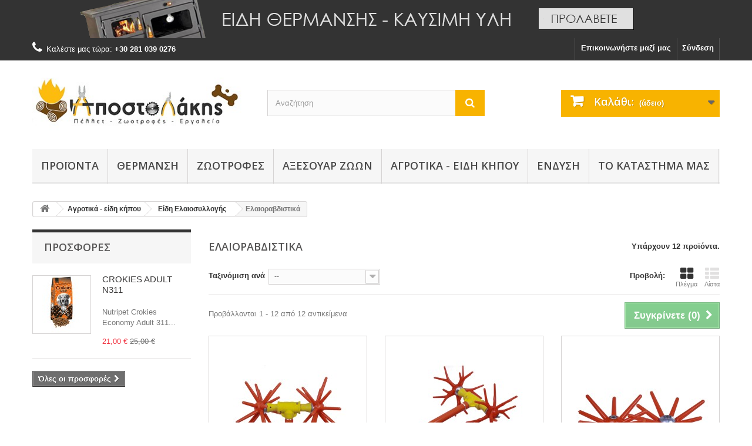

--- FILE ---
content_type: text/html; charset=utf-8
request_url: https://apostolakis-eshop.gr/index.php?id_category=67&controller=category
body_size: 18095
content:
<!DOCTYPE HTML>
<!--[if lt IE 7]> <html class="no-js lt-ie9 lt-ie8 lt-ie7" lang="el-gr"><![endif]-->
<!--[if IE 7]><html class="no-js lt-ie9 lt-ie8 ie7" lang="el-gr"><![endif]-->
<!--[if IE 8]><html class="no-js lt-ie9 ie8" lang="el-gr"><![endif]-->
<!--[if gt IE 8]> <html class="no-js ie9" lang="el-gr"><![endif]-->
<html lang="el-gr">
	<head>
		<meta charset="utf-8" />
		<title>Ελαιοραβδιστικά - Αποστολάκης - Ηράκλειο Κρήτης - Αριθμός ΓΕΜΗ: 133972627000</title>
						<meta name="generator" content="PrestaShop" />
		<meta name="robots" content="index,follow" />
		<meta name="viewport" content="width=device-width, minimum-scale=0.25, maximum-scale=1.6, initial-scale=1.0" />
		<meta name="apple-mobile-web-app-capable" content="yes" />
		<link rel="icon" type="image/vnd.microsoft.icon" href="/img/favicon.ico?1751968442" />
		<link rel="shortcut icon" type="image/x-icon" href="/img/favicon.ico?1751968442" />
														<link rel="stylesheet" href="/themes/default-bootstrap/css/global.css" type="text/css" media="all" />
																<link rel="stylesheet" href="/themes/default-bootstrap/css/autoload/highdpi.css" type="text/css" media="all" />
																<link rel="stylesheet" href="/themes/default-bootstrap/css/autoload/responsive-tables.css" type="text/css" media="all" />
																<link rel="stylesheet" href="/themes/default-bootstrap/css/autoload/uniform.default.css" type="text/css" media="all" />
																<link rel="stylesheet" href="/js/jquery/plugins/fancybox/jquery.fancybox.css" type="text/css" media="all" />
																<link rel="stylesheet" href="/themes/default-bootstrap/css/product_list.css" type="text/css" media="all" />
																<link rel="stylesheet" href="/themes/default-bootstrap/css/category.css" type="text/css" media="all" />
																<link rel="stylesheet" href="/themes/default-bootstrap/css/scenes.css" type="text/css" media="all" />
																<link rel="stylesheet" href="/themes/default-bootstrap/css/modules/blockbanner/blockbanner.css" type="text/css" media="all" />
																<link rel="stylesheet" href="/themes/default-bootstrap/css/modules/blockbestsellers/blockbestsellers.css" type="text/css" media="all" />
																<link rel="stylesheet" href="/themes/default-bootstrap/css/modules/blockcart/blockcart.css" type="text/css" media="all" />
																<link rel="stylesheet" href="/js/jquery/plugins/bxslider/jquery.bxslider.css" type="text/css" media="all" />
																<link rel="stylesheet" href="/themes/default-bootstrap/css/modules/blockcategories/blockcategories.css" type="text/css" media="all" />
																<link rel="stylesheet" href="/themes/default-bootstrap/css/modules/blockcurrencies/blockcurrencies.css" type="text/css" media="all" />
																<link rel="stylesheet" href="/themes/default-bootstrap/css/modules/blocklanguages/blocklanguages.css" type="text/css" media="all" />
																<link rel="stylesheet" href="/themes/default-bootstrap/css/modules/blockcontact/blockcontact.css" type="text/css" media="all" />
																<link rel="stylesheet" href="/themes/default-bootstrap/css/modules/blockmyaccountfooter/blockmyaccount.css" type="text/css" media="all" />
																<link rel="stylesheet" href="/themes/default-bootstrap/css/modules/blocknewsletter/blocknewsletter.css" type="text/css" media="all" />
																<link rel="stylesheet" href="/themes/default-bootstrap/css/modules/blocksearch/blocksearch.css" type="text/css" media="all" />
																<link rel="stylesheet" href="/js/jquery/plugins/autocomplete/jquery.autocomplete.css" type="text/css" media="all" />
																<link rel="stylesheet" href="/themes/default-bootstrap/css/modules/blockspecials/blockspecials.css" type="text/css" media="all" />
																<link rel="stylesheet" href="/themes/default-bootstrap/css/modules/blocktags/blocktags.css" type="text/css" media="all" />
																<link rel="stylesheet" href="/themes/default-bootstrap/css/modules/blocktopmenu/css/blocktopmenu.css" type="text/css" media="all" />
																<link rel="stylesheet" href="/themes/default-bootstrap/css/modules/blocktopmenu/css/superfish-modified.css" type="text/css" media="all" />
																<link rel="stylesheet" href="/themes/default-bootstrap/css/modules/blockuserinfo/blockuserinfo.css" type="text/css" media="all" />
																<link rel="stylesheet" href="/themes/default-bootstrap/css/modules/blockviewed/blockviewed.css" type="text/css" media="all" />
																<link rel="stylesheet" href="/themes/default-bootstrap/css/modules/homefeatured/homefeatured.css" type="text/css" media="all" />
																<link rel="stylesheet" href="/modules/themeconfigurator/css/hooks.css" type="text/css" media="all" />
																<link rel="stylesheet" href="/modules/custompopup/views/css/popup.css" type="text/css" media="all" />
																<link rel="stylesheet" href="/modules/paypal/views/css/paypal.css" type="text/css" media="all" />
														<script type="text/javascript">
var CUSTOMIZE_TEXTFIELD = 1;
var FancyboxI18nClose = '&Kappa;&lambda;&epsilon;ί&sigma;&iota;&mu;&omicron;';
var FancyboxI18nNext = '&Epsilon;&pi;ό&mu;&epsilon;&nu;&omicron;';
var FancyboxI18nPrev = '&Pi;&rho;&omicron;&eta;&gamma;&omicron;ύ&mu;&epsilon;&nu;&omicron;';
var ajax_allowed = true;
var ajaxsearch = true;
var baseDir = 'https://apostolakis-eshop.gr/';
var baseUri = 'https://apostolakis-eshop.gr/index.php';
var blocksearch_type = 'top';
var comparator_max_item = 5;
var comparedProductsIds = [];
var contentOnly = false;
var currency = {"id":1,"name":"Euro","iso_code":"EUR","iso_code_num":"978","sign":"\u20ac","blank":"1","conversion_rate":"1.000000","deleted":"0","format":"2","decimals":"1","active":"1","prefix":"","suffix":" \u20ac","id_shop_list":null,"force_id":false};
var currencyBlank = 1;
var currencyFormat = 2;
var currencyRate = 1;
var currencySign = '€';
var customizationIdMessage = 'Προσαρμογή #';
var delete_txt = 'Διαγραφή';
var displayList = false;
var freeProductTranslation = 'Δωρεάν!';
var freeShippingTranslation = 'Δωρεάν αποστολή!';
var generated_date = 1768453590;
var hasDeliveryAddress = false;
var highDPI = false;
var id_lang = 2;
var img_dir = 'https://apostolakis-eshop.gr/themes/default-bootstrap/img/';
var instantsearch = true;
var isGuest = 0;
var isLogged = 0;
var isMobile = false;
var max_item = 'Δεν μπορείτε να προσθέσετε περισσότερα από5 προϊόντα για  σύγκριση';
var min_item = 'Παρακαλούμε επιλέξτε τουλάχιστον ένα προϊόν';
var page_name = 'category';
var placeholder_blocknewsletter = 'Εισάγετε τη διεύθυνση ηλεκτονικού ταχυδρομείου σας';
var priceDisplayMethod = 0;
var priceDisplayPrecision = 2;
var quickView = true;
var removingLinkText = 'αφαίρεση αυτού του προϊόντος από το καλάθι';
var request = 'https://apostolakis-eshop.gr/index.php?id_category=67&controller=category';
var roundMode = 2;
var search_url = 'https://apostolakis-eshop.gr/index.php?controller=search';
var static_token = '2aa72078fccd6d95e2ff34dea551a3b0';
var toBeDetermined = 'Θα καθοριστεί';
var token = '2a01b33cae1e9526aa60b3d721245667';
var usingSecureMode = true;
</script>

						<script type="text/javascript" src="/js/jquery/jquery-1.11.0.min.js"></script>
						<script type="text/javascript" src="/js/jquery/jquery-migrate-1.2.1.min.js"></script>
						<script type="text/javascript" src="/js/jquery/plugins/jquery.easing.js"></script>
						<script type="text/javascript" src="/js/tools.js"></script>
						<script type="text/javascript" src="/themes/default-bootstrap/js/global.js"></script>
						<script type="text/javascript" src="/themes/default-bootstrap/js/autoload/10-bootstrap.min.js"></script>
						<script type="text/javascript" src="/themes/default-bootstrap/js/autoload/15-jquery.total-storage.min.js"></script>
						<script type="text/javascript" src="/themes/default-bootstrap/js/autoload/15-jquery.uniform-modified.js"></script>
						<script type="text/javascript" src="/js/jquery/plugins/fancybox/jquery.fancybox.js"></script>
						<script type="text/javascript" src="/themes/default-bootstrap/js/products-comparison.js"></script>
						<script type="text/javascript" src="/themes/default-bootstrap/js/category.js"></script>
						<script type="text/javascript" src="/themes/default-bootstrap/js/modules/blockcart/ajax-cart.js"></script>
						<script type="text/javascript" src="/js/jquery/plugins/jquery.scrollTo.js"></script>
						<script type="text/javascript" src="/js/jquery/plugins/jquery.serialScroll.js"></script>
						<script type="text/javascript" src="/js/jquery/plugins/bxslider/jquery.bxslider.js"></script>
						<script type="text/javascript" src="/themes/default-bootstrap/js/tools/treeManagement.js"></script>
						<script type="text/javascript" src="/themes/default-bootstrap/js/modules/blocknewsletter/blocknewsletter.js"></script>
						<script type="text/javascript" src="/js/jquery/plugins/autocomplete/jquery.autocomplete.js"></script>
						<script type="text/javascript" src="/themes/default-bootstrap/js/modules/blocksearch/blocksearch.js"></script>
						<script type="text/javascript" src="/themes/default-bootstrap/js/modules/blocktopmenu/js/hoverIntent.js"></script>
						<script type="text/javascript" src="/themes/default-bootstrap/js/modules/blocktopmenu/js/superfish-modified.js"></script>
						<script type="text/javascript" src="/themes/default-bootstrap/js/modules/blocktopmenu/js/blocktopmenu.js"></script>
						<script type="text/javascript" src="/modules/custompopup/views/js/jquery.cookie.js"></script>
						<script type="text/javascript" src="/modules/custompopup/views/js/jquery.popup.min.js"></script>
							
<script type="text/javascript" src="" ></script><script type="text/javascript">/*
* 2007-2018 PrestaShop
*
* NOTICE OF LICENSE
*
* This source file is subject to the Academic Free License (AFL 3.0)
* that is bundled with this package in the file LICENSE.txt.
* It is also available through the world-wide-web at this URL:
* http://opensource.org/licenses/afl-3.0.php
* If you did not receive a copy of the license and are unable to
* obtain it through the world-wide-web, please send an email
* to license@prestashop.com so we can send you a copy immediately.
*
* DISCLAIMER
*
* Do not edit or add to this file if you wish to upgrade PrestaShop to newer
* versions in the future. If you wish to customize PrestaShop for your
* needs please refer to http://www.prestashop.com for more information.
*
*  @author    PrestaShop SA <contact@prestashop.com>
*  @copyright 2007-2018 PrestaShop SA
*  @license   http://opensource.org/licenses/afl-3.0.php  Academic Free License (AFL 3.0)
*  International Registered Trademark & Property of PrestaShop SA
*/



function updateFormDatas()
{
	var nb = $('#quantity_wanted').val();
	var id = $('#idCombination').val();

	$('.paypal_payment_form input[name=quantity]').val(nb);
	$('.paypal_payment_form input[name=id_p_attr]').val(id);
}
	
$(document).ready( function() {

	if($('#in_context_checkout_enabled').val() != 1)
	{
		$('#payment_paypal_express_checkout').click(function() {
			$('#paypal_payment_form_cart').submit();
			return false;
		});
	}


	var jquery_version = $.fn.jquery.split('.');
	if(jquery_version[0]>=1 && jquery_version[1] >= 7)
	{
		$('body').on('submit',".paypal_payment_form", function () {
			updateFormDatas();
		});
	}
	else {
		$('.paypal_payment_form').live('submit', function () {
			updateFormDatas();
		});
	}

	function displayExpressCheckoutShortcut() {
		var id_product = $('input[name="id_product"]').val();
		var id_product_attribute = $('input[name="id_product_attribute"]').val();
		$.ajax({
			type: "GET",
			url: baseDir+'/modules/paypal/express_checkout/ajax.php',
			data: { get_qty: "1", id_product: id_product, id_product_attribute: id_product_attribute },
			cache: false,
			success: function(result) {
				if (result == '1') {
					$('#container_express_checkout').slideDown();
				} else {
					$('#container_express_checkout').slideUp();
				}
				return true;
			}
		});
	}

	$('select[name^="group_"]').change(function () {
		setTimeout(function(){displayExpressCheckoutShortcut()}, 500);
	});

	$('.color_pick').click(function () {
		setTimeout(function(){displayExpressCheckoutShortcut()}, 500);
	});

	if($('body#product').length > 0)
		setTimeout(function(){displayExpressCheckoutShortcut()}, 500);
	
	
			

	var modulePath = 'modules/paypal';
	var subFolder = '/integral_evolution';
	
			var baseDirPP = baseDir.replace('http:', 'https:');
		
	var fullPath = baseDirPP + modulePath + subFolder;
	var confirmTimer = false;
		
	if ($('form[target="hss_iframe"]').length == 0) {
		if ($('select[name^="group_"]').length > 0)
			displayExpressCheckoutShortcut();
		return false;
	} else {
		checkOrder();
	}

	function checkOrder() {
		if(confirmTimer == false)
			confirmTimer = setInterval(getOrdersCount, 1000);
	}

	});


</script>
		<link rel="stylesheet" href="//fonts.googleapis.com/css?family=Open+Sans:300,600&amp;subset=latin,latin-ext" type="text/css" media="all" />
		<!--[if IE 8]>
		<script src="https://oss.maxcdn.com/libs/html5shiv/3.7.0/html5shiv.js"></script>
		<script src="https://oss.maxcdn.com/libs/respond.js/1.3.0/respond.min.js"></script>
		<![endif]-->
	</head>
	<body id="category" class="category category-67 category-elaioravdistika show-left-column hide-right-column lang_el">
					<div id="page">
			<div class="header-container">
				<header id="header">
																<div class="banner">
							<div class="container">
								<div class="row">
									<a href="./index.php?id_category=13&amp;controller=category" title="">
	<img class="img-responsive" src="https://apostolakis-eshop.gr/modules/blockbanner/img/bcd7ba317bd7b95a3a1bba52de4b3e40.png" alt="" title="" width="1170" height="65" />
</a>

								</div>
							</div>
						</div>
																					<div class="nav">
							<div class="container">
								<div class="row">
									<nav><!-- Block user information module NAV  -->
<div class="header_user_info">
			<a class="login" href="https://apostolakis-eshop.gr/index.php?controller=my-account" rel="nofollow" title="Είσοδος στο λογαριασμό μου">
			Σύνδεση
		</a>
	</div>
<!-- /Block usmodule NAV -->
<!-- Block languages module -->
<!-- /Block languages module -->
<div id="contact-link" >
	<a href="https://apostolakis-eshop.gr/index.php?controller=contact" title="Επικοινωνήστε μαζί μας">Επικοινωνήστε μαζί μας</a>
</div>
	<span class="shop-phone">
		<i class="icon-phone"></i>Καλέστε μας τώρα: <strong>+30 281 039 0276</strong>
	</span>
</nav>
								</div>
							</div>
						</div>
										<div>
						<div class="container">
							<div class="row">
								<div id="header_logo">
									<a href="https://apostolakis-eshop.gr/" title="Αποστολάκης - Ηράκλειο Κρήτης - Αριθμός ΓΕΜΗ: 133972627000">
										<img class="logo img-responsive" src="https://apostolakis-eshop.gr/img/--logo-1589223596.jpg" alt="Αποστολάκης - Ηράκλειο Κρήτης - Αριθμός ΓΕΜΗ: 133972627000" width="400" height="120"/>
									</a>
								</div>
								<!-- Block search module TOP -->
<div id="search_block_top" class="col-sm-4 clearfix">
	<form id="searchbox" method="get" action="//apostolakis-eshop.gr/index.php?controller=search" >
		<input type="hidden" name="controller" value="search" />
		<input type="hidden" name="orderby" value="position" />
		<input type="hidden" name="orderway" value="desc" />
		<input class="search_query form-control" type="text" id="search_query_top" name="search_query" placeholder="Αναζήτηση" value="" />
		<button type="submit" name="submit_search" class="btn btn-default button-search">
			<span>Αναζήτηση</span>
		</button>
	</form>
</div>
<!-- /Block search module TOP -->
<!-- MODULE Block cart -->
<div class="col-sm-4 clearfix">
	<div class="shopping_cart">
		<a href="https://apostolakis-eshop.gr/index.php?controller=order-opc" title="Εμφάνιση του καλαθιού μου" rel="nofollow">
			<b>Καλάθι:</b>
			<span class="ajax_cart_quantity unvisible">0</span>
			<span class="ajax_cart_product_txt unvisible">προϊόν</span>
			<span class="ajax_cart_product_txt_s unvisible">Προϊόντα</span>
			<span class="ajax_cart_total unvisible">
							</span>
			<span class="ajax_cart_no_product">(άδειο)</span>
					</a>
					<div class="cart_block block exclusive">
				<div class="block_content">
					<!-- block list of products -->
					<div class="cart_block_list">
												<p class="cart_block_no_products">
							Κανένα προϊόν
						</p>
																		<div class="cart-prices">
							<div class="cart-prices-line first-line">
								<span class="price cart_block_shipping_cost ajax_cart_shipping_cost unvisible">
																			 Θα καθοριστεί																	</span>
								<span class="unvisible">
									Αποστολή
								</span>
							</div>
																					<div class="cart-prices-line last-line">
								<span class="price cart_block_total ajax_block_cart_total">0,00 €</span>
								<span>Σύνολο</span>
							</div>
													</div>
						<p class="cart-buttons">
							<a id="button_order_cart" class="btn btn-default button button-small" href="https://apostolakis-eshop.gr/index.php?controller=order-opc" title="Ολοκλήρωση αγορών" rel="nofollow">
								<span>
									Ολοκλήρωση αγορών<i class="icon-chevron-right right"></i>
								</span>
							</a>
						</p>
					</div>
				</div>
			</div><!-- .cart_block -->
			</div>
</div>

	<div id="layer_cart">
		<div class="clearfix">
			<div class="layer_cart_product col-xs-12 col-md-6">
				<span class="cross" title="Κλείσιμο παραθύρου"></span>
				<span class="title">
					<i class="icon-check"></i>Το προϊόν προστέθηκε με επιτυχία στο καλάθι αγορών σας
				</span>
				<div class="product-image-container layer_cart_img">
				</div>
				<div class="layer_cart_product_info">
					<span id="layer_cart_product_title" class="product-name"></span>
					<span id="layer_cart_product_attributes"></span>
					<div>
						<strong class="dark">Ποσότητα</strong>
						<span id="layer_cart_product_quantity"></span>
					</div>
					<div>
						<strong class="dark">Σύνολο</strong>
						<span id="layer_cart_product_price"></span>
					</div>
				</div>
			</div>
			<div class="layer_cart_cart col-xs-12 col-md-6">
				<span class="title">
					<!-- Plural Case [both cases are needed because page may be updated in Javascript] -->
					<span class="ajax_cart_product_txt_s  unvisible">
						Υπάρχουν <span class="ajax_cart_quantity">0</span> αντικείμενα στο καλάθι σας.
					</span>
					<!-- Singular Case [both cases are needed because page may be updated in Javascript] -->
					<span class="ajax_cart_product_txt ">
						Υπάρχει ένα προϊόν στο καλάθι σας.
					</span>
				</span>
				<div class="layer_cart_row">
					<strong class="dark">
						Σύνολο προϊόντων
											</strong>
					<span class="ajax_block_products_total">
											</span>
				</div>

								<div class="layer_cart_row">
					<strong class="dark unvisible">
						Σύνολο μεταφορικών&nbsp;					</strong>
					<span class="ajax_cart_shipping_cost unvisible">
													 Θα καθοριστεί											</span>
				</div>
								<div class="layer_cart_row">
					<strong class="dark">
						Σύνολο
											</strong>
					<span class="ajax_block_cart_total">
											</span>
				</div>
				<div class="button-container">
					<span class="continue btn btn-default button exclusive-medium" title="Συνέχεια στις αγορές">
						<span>
							<i class="icon-chevron-left left"></i>Συνέχεια στις αγορές
						</span>
					</span>
					<a class="btn btn-default button button-medium"	href="https://apostolakis-eshop.gr/index.php?controller=order-opc" title="Προχωρήστε στο ταμείο" rel="nofollow">
						<span>
							Προχωρήστε στο ταμείο<i class="icon-chevron-right right"></i>
						</span>
					</a>
				</div>
			</div>
		</div>
		<div class="crossseling"></div>
	</div> <!-- #layer_cart -->
	<div class="layer_cart_overlay"></div>

<!-- /MODULE Block cart -->
	<!-- Menu -->
	<div id="block_top_menu" class="sf-contener clearfix col-lg-12">
		<div class="cat-title">Μενού</div>
		<ul class="sf-menu clearfix menu-content">
			<li><a href="https://apostolakis-eshop.gr/index.php" title="Προϊόντα ">Προϊόντα </a><ul><li><a href="https://apostolakis-eshop.gr/index.php?id_category=151&amp;controller=category" title="Ηλιακοί θερμοσίφωνες ">Ηλιακοί θερμοσίφωνες </a><ul><li><a href="https://apostolakis-eshop.gr/index.php?id_category=153&amp;controller=category" title="Ηλιακοί θερμοσίφωνες επιλεκτικοί ">Ηλιακοί θερμοσίφωνες επιλεκτικοί </a></li><li><a href="https://apostolakis-eshop.gr/index.php?id_category=154&amp;controller=category" title="Ηλεκτρικοί θερμοσίφωνες ">Ηλεκτρικοί θερμοσίφωνες </a></li><li><a href="https://apostolakis-eshop.gr/index.php?id_category=155&amp;controller=category" title="Ηλεκτρομπόιλερ ">Ηλεκτρομπόιλερ </a></li><li><a href="https://apostolakis-eshop.gr/index.php?id_category=156&amp;controller=category" title="Συστήματα βεβιασμένης ">Συστήματα βεβιασμένης </a></li><li><a href="https://apostolakis-eshop.gr/index.php?id_category=157&amp;controller=category" title="Αντλίες θερμότητας ">Αντλίες θερμότητας </a></li></ul></li><li><a href="https://apostolakis-eshop.gr/index.php?id_category=13&amp;controller=category" title="Θέρμανση">Θέρμανση</a><ul><li><a href="https://apostolakis-eshop.gr/index.php?id_category=61&amp;controller=category" title="Καύσιμες ύλες">Καύσιμες ύλες</a><ul><li><a href="https://apostolakis-eshop.gr/index.php?id_category=39&amp;controller=category" title="Πέλλετ">Πέλλετ</a></li><li><a href="https://apostolakis-eshop.gr/index.php?id_category=40&amp;controller=category" title="Μπρικέτες">Μπρικέτες</a></li><li><a href="https://apostolakis-eshop.gr/index.php?id_category=42&amp;controller=category" title="Ξυλοκάρβουνα">Ξυλοκάρβουνα</a></li><li><a href="https://apostolakis-eshop.gr/index.php?id_category=43&amp;controller=category" title="Πυρινάκι">Πυρινάκι</a></li><li><a href="https://apostolakis-eshop.gr/index.php?id_category=52&amp;controller=category" title="Υγραέριο">Υγραέριο</a></li></ul></li><li><a href="https://apostolakis-eshop.gr/index.php?id_category=62&amp;controller=category" title="Συσκευές">Συσκευές</a><ul><li><a href="https://apostolakis-eshop.gr/index.php?id_category=75&amp;controller=category" title="Σόμπες Υγραερίου ">Σόμπες Υγραερίου </a></li><li><a href="https://apostolakis-eshop.gr/index.php?id_category=76&amp;controller=category" title="Σόμπες Ξύλου ">Σόμπες Ξύλου </a></li><li><a href="https://apostolakis-eshop.gr/index.php?id_category=77&amp;controller=category" title="Σόμπες Πέλλετ ">Σόμπες Πέλλετ </a></li><li><a href="https://apostolakis-eshop.gr/index.php?id_category=78&amp;controller=category" title="Ψησταριές / BBQ">Ψησταριές / BBQ</a></li><li><a href="https://apostolakis-eshop.gr/index.php?id_category=90&amp;controller=category" title="Θερμάστρες Πετρελαίου">Θερμάστρες Πετρελαίου</a></li><li><a href="https://apostolakis-eshop.gr/index.php?id_category=94&amp;controller=category" title="Καμινάδες-  Τάφ - Ήτα- Γωνίες Σόμπας">Καμινάδες-  Τάφ - Ήτα- Γωνίες Σόμπας</a></li></ul></li><li><a href="https://apostolakis-eshop.gr/index.php?id_category=146&amp;controller=category" title="Ηλιακά - Θερμοσίφωνες">Ηλιακά - Θερμοσίφωνες</a></li><li><a href="https://apostolakis-eshop.gr/index.php?id_category=149&amp;controller=category" title="ΔΙΑΦΟΡΑ">ΔΙΑΦΟΡΑ</a></li></ul></li><li><a href="https://apostolakis-eshop.gr/index.php?id_category=104&amp;controller=category" title="Ηλεκτρικά Εργαλεία ">Ηλεκτρικά Εργαλεία </a><ul><li><a href="https://apostolakis-eshop.gr/index.php?id_category=107&amp;controller=category" title="FF GROUP">FF GROUP</a></li><li><a href="https://apostolakis-eshop.gr/index.php?id_category=108&amp;controller=category" title="SKIL">SKIL</a></li><li><a href="https://apostolakis-eshop.gr/index.php?id_category=115&amp;controller=category" title="Γωνιακός Τροχός">Γωνιακός Τροχός</a></li><li><a href="https://apostolakis-eshop.gr/index.php?id_category=114&amp;controller=category" title="Δράπανα - Βιδολόγοι ">Δράπανα - Βιδολόγοι </a></li><li><a href="https://apostolakis-eshop.gr/index.php?id_category=124&amp;controller=category" title="Σέγες ">Σέγες </a></li><li><a href="https://apostolakis-eshop.gr/index.php?id_category=125&amp;controller=category" title="Σπαθόσεγες">Σπαθόσεγες</a></li><li><a href="https://apostolakis-eshop.gr/index.php?id_category=127&amp;controller=category" title="Δισκοπρίονα">Δισκοπρίονα</a></li><li><a href="https://apostolakis-eshop.gr/index.php?id_category=128&amp;controller=category" title="Μπουλονόκλειδα">Μπουλονόκλειδα</a></li><li><a href="https://apostolakis-eshop.gr/index.php?id_category=129&amp;controller=category" title="Πολυεργαλείο">Πολυεργαλείο</a></li><li><a href="https://apostolakis-eshop.gr/index.php?id_category=130&amp;controller=category" title="Ευθείς Λειαντήρες">Ευθείς Λειαντήρες</a></li><li><a href="https://apostolakis-eshop.gr/index.php?id_category=131&amp;controller=category" title="Αναδευτήρες">Αναδευτήρες</a></li><li><a href="https://apostolakis-eshop.gr/index.php?id_category=132&amp;controller=category" title="Αλοιφαδόροι">Αλοιφαδόροι</a></li><li><a href="https://apostolakis-eshop.gr/index.php?id_category=133&amp;controller=category" title="Καβιλιέρες">Καβιλιέρες</a></li><li><a href="https://apostolakis-eshop.gr/index.php?id_category=139&amp;controller=category" title="Θερμοπίστολα">Θερμοπίστολα</a></li><li><a href="https://apostolakis-eshop.gr/index.php?id_category=134&amp;controller=category" title="Πλάνες">Πλάνες</a></li><li><a href="https://apostolakis-eshop.gr/index.php?id_category=135&amp;controller=category" title="Ρούτερ">Ρούτερ</a></li><li><a href="https://apostolakis-eshop.gr/index.php?id_category=136&amp;controller=category" title="Ταινειολειαντήρες">Ταινειολειαντήρες</a></li><li><a href="https://apostolakis-eshop.gr/index.php?id_category=141&amp;controller=category" title="Καρφωτικά">Καρφωτικά</a></li><li><a href="https://apostolakis-eshop.gr/index.php?id_category=142&amp;controller=category" title="Πιστόλια Σιλικόνης">Πιστόλια Σιλικόνης</a></li><li><a href="https://apostolakis-eshop.gr/index.php?id_category=150&amp;controller=category" title="Γεννήτριες  Ρεύματος">Γεννήτριες  Ρεύματος</a></li><li><a href="https://apostolakis-eshop.gr/index.php?id_category=126&amp;controller=category" title="Τριβεία">Τριβεία</a></li><li><a href="https://apostolakis-eshop.gr/index.php?id_category=145&amp;controller=category" title="Πλυστικά Μηχανήματα">Πλυστικά Μηχανήματα</a></li><li><a href="https://apostolakis-eshop.gr/index.php?id_category=143&amp;controller=category" title="Κολλητήρια ">Κολλητήρια </a></li><li><a href="https://apostolakis-eshop.gr/index.php?id_category=144&amp;controller=category" title="Πιστόλια Βαφής">Πιστόλια Βαφής</a></li><li><a href="https://apostolakis-eshop.gr/index.php?id_category=161&amp;controller=category" title="Ηλεκτροκόλληση - Αναλώσιμα ">Ηλεκτροκόλληση - Αναλώσιμα </a></li></ul></li><li><a href="https://apostolakis-eshop.gr/index.php?id_category=51&amp;controller=category" title="Αξεσουάρ ζώων">Αξεσουάρ ζώων</a><ul><li><a href="https://apostolakis-eshop.gr/index.php?id_category=53&amp;controller=category" title=" Για σκύλους"> Για σκύλους</a><ul><li><a href="https://apostolakis-eshop.gr/index.php?id_category=71&amp;controller=category" title="Σπιτάκια Σκύλου ">Σπιτάκια Σκύλου </a></li><li><a href="https://apostolakis-eshop.gr/index.php?id_category=72&amp;controller=category" title="Είδη Περιποίησης">Είδη Περιποίησης</a></li><li><a href="https://apostolakis-eshop.gr/index.php?id_category=84&amp;controller=category" title="Λουράκια Σκύλων ">Λουράκια Σκύλων </a></li><li><a href="https://apostolakis-eshop.gr/index.php?id_category=88&amp;controller=category" title="Παιχνίδια">Παιχνίδια</a></li></ul></li><li><a href="https://apostolakis-eshop.gr/index.php?id_category=54&amp;controller=category" title="Για γάτες">Για γάτες</a><ul><li><a href="https://apostolakis-eshop.gr/index.php?id_category=85&amp;controller=category" title="Είδη Περιποίησης">Είδη Περιποίησης</a></li><li><a href="https://apostolakis-eshop.gr/index.php?id_category=86&amp;controller=category" title="Σπιτάκι Γάτας">Σπιτάκι Γάτας</a></li><li><a href="https://apostolakis-eshop.gr/index.php?id_category=87&amp;controller=category" title="Παιχνίδια">Παιχνίδια</a></li><li><a href="https://apostolakis-eshop.gr/index.php?id_category=89&amp;controller=category" title="Λουράκια Γάτας">Λουράκια Γάτας</a></li></ul></li></ul></li><li><a href="https://apostolakis-eshop.gr/index.php?id_category=14&amp;controller=category" title="Ζωοτροφές">Ζωοτροφές</a><ul><li><a href="https://apostolakis-eshop.gr/index.php?id_category=19&amp;controller=category" title="Για σκύλους">Για σκύλους</a></li><li><a href="https://apostolakis-eshop.gr/index.php?id_category=20&amp;controller=category" title="Για γάτες">Για γάτες</a></li><li><a href="https://apostolakis-eshop.gr/index.php?id_category=21&amp;controller=category" title="Για άλογα">Για άλογα</a></li></ul></li><li><a href="https://apostolakis-eshop.gr/index.php?id_category=15&amp;controller=category" title="Αγροτικά - είδη κήπου">Αγροτικά - είδη κήπου</a><ul><li><a href="https://apostolakis-eshop.gr/index.php?id_category=159&amp;controller=category" title="ΛΙΠΑΣΜΑΤΑ  - ΟΡΓΑΝΙΚΑ ΧΟΥΜΙΚΑ">ΛΙΠΑΣΜΑΤΑ  - ΟΡΓΑΝΙΚΑ ΧΟΥΜΙΚΑ</a></li><li><a href="https://apostolakis-eshop.gr/index.php?id_category=64&amp;controller=category" title="Μηχανήματα Κήπου - Αγρού">Μηχανήματα Κήπου - Αγρού</a></li><li><a href="https://apostolakis-eshop.gr/index.php?id_category=65&amp;controller=category" title="Αμπελουργικά - Οινοποιητικά">Αμπελουργικά - Οινοποιητικά</a></li><li><a href="https://apostolakis-eshop.gr/index.php?id_category=66&amp;controller=category" title="Είδη  Ελαιοσυλλογής ">Είδη  Ελαιοσυλλογής </a><ul><li class="sfHoverForce"><a href="https://apostolakis-eshop.gr/index.php?id_category=67&amp;controller=category" title="Ελαιοραβδιστικά">Ελαιοραβδιστικά</a></li><li><a href="https://apostolakis-eshop.gr/index.php?id_category=68&amp;controller=category" title="Γεννήτριες Ελαιοραβδιστικών">Γεννήτριες Ελαιοραβδιστικών</a></li><li><a href="https://apostolakis-eshop.gr/index.php?id_category=69&amp;controller=category" title="Κόσκινα Ελιών">Κόσκινα Ελιών</a></li><li><a href="https://apostolakis-eshop.gr/index.php?id_category=70&amp;controller=category" title="INOX">INOX</a></li><li><a href="https://apostolakis-eshop.gr/index.php?id_category=91&amp;controller=category" title="Δίχτυα ελαιοσυλλογής ">Δίχτυα ελαιοσυλλογής </a></li><li><a href="https://apostolakis-eshop.gr/index.php?id_category=92&amp;controller=category" title="Σακιά ελαιοσυλλογής  ">Σακιά ελαιοσυλλογής  </a></li></ul></li><li><a href="https://apostolakis-eshop.gr/index.php?id_category=74&amp;controller=category" title="Είδη Μελισσοκομείας ">Είδη Μελισσοκομείας </a></li><li><a href="https://apostolakis-eshop.gr/index.php?id_category=44&amp;controller=category" title="Ψαλίδια Πριόνια Μαχαίρια">Ψαλίδια Πριόνια Μαχαίρια</a></li></ul></li><li><a href="https://apostolakis-eshop.gr/index.php?id_category=25&amp;controller=category" title="Ένδυση">Ένδυση</a><ul><li><a href="https://apostolakis-eshop.gr/index.php?id_category=24&amp;controller=category" title="Υποδήματα">Υποδήματα</a><ul><li><a href="https://apostolakis-eshop.gr/index.php?id_category=26&amp;controller=category" title="Ασφαλείας">Ασφαλείας</a></li><li><a href="https://apostolakis-eshop.gr/index.php?id_category=27&amp;controller=category" title="Ορειβασίας grisport">Ορειβασίας grisport</a></li><li><a href="https://apostolakis-eshop.gr/index.php?id_category=28&amp;controller=category" title="Πάτοι">Πάτοι</a></li></ul></li><li><a href="https://apostolakis-eshop.gr/index.php?id_category=29&amp;controller=category" title="Ρούχα">Ρούχα</a><ul><li><a href="https://apostolakis-eshop.gr/index.php?id_category=32&amp;controller=category" title="Παντελόνια">Παντελόνια</a></li><li><a href="https://apostolakis-eshop.gr/index.php?id_category=33&amp;controller=category" title="Φόρμες">Φόρμες</a></li><li><a href="https://apostolakis-eshop.gr/index.php?id_category=34&amp;controller=category" title="Ισοθερμικά">Ισοθερμικά</a></li><li><a href="https://apostolakis-eshop.gr/index.php?id_category=30&amp;controller=category" title="Αδιάβροχα">Αδιάβροχα</a></li><li><a href="https://apostolakis-eshop.gr/index.php?id_category=31&amp;controller=category" title="Βερμούδες">Βερμούδες</a></li><li><a href="https://apostolakis-eshop.gr/index.php?id_category=35&amp;controller=category" title="Τζάκετ-μπουφάν">Τζάκετ-μπουφάν</a></li><li><a href="https://apostolakis-eshop.gr/index.php?id_category=36&amp;controller=category" title="Γιλέκα">Γιλέκα</a></li></ul></li><li><a href="https://apostolakis-eshop.gr/index.php?id_category=37&amp;controller=category" title="ΕΙΔΗ ΑΣΦΑΛΕΙΑΣ ">ΕΙΔΗ ΑΣΦΑΛΕΙΑΣ </a><ul><li><a href="https://apostolakis-eshop.gr/index.php?id_category=79&amp;controller=category" title="Γάντια">Γάντια</a></li><li><a href="https://apostolakis-eshop.gr/index.php?id_category=83&amp;controller=category" title="Μάσκες Ασφαλείας ">Μάσκες Ασφαλείας </a></li><li><a href="https://apostolakis-eshop.gr/index.php?id_category=81&amp;controller=category" title="Προστασία Ματιών">Προστασία Ματιών</a></li><li><a href="https://apostolakis-eshop.gr/index.php?id_category=80&amp;controller=category" title="Κράνη Ασφαλείας ">Κράνη Ασφαλείας </a></li><li><a href="https://apostolakis-eshop.gr/index.php?id_category=82&amp;controller=category" title="Μποτάκι Ασφαλείας">Μποτάκι Ασφαλείας</a></li></ul></li></ul></li><li><a href="https://apostolakis-eshop.gr/index.php?id_category=95&amp;controller=category" title="Άρδευση - Ύδρευση ">Άρδευση - Ύδρευση </a><ul><li><a href="https://apostolakis-eshop.gr/index.php?id_category=96&amp;controller=category" title="Πλαστικά εξαρτήματα ">Πλαστικά εξαρτήματα </a></li><li><a href="https://apostolakis-eshop.gr/index.php?id_category=97&amp;controller=category" title="Λάστιχα ποτίσματος ">Λάστιχα ποτίσματος </a></li></ul></li><li><a href="https://apostolakis-eshop.gr/index.php?id_category=98&amp;controller=category" title="Απωθητικά">Απωθητικά</a></li><li><a href="https://apostolakis-eshop.gr/index.php?id_category=164&amp;controller=category" title="Σφραγιστικά -Στεγνωτικά">Σφραγιστικά -Στεγνωτικά</a></li><li><a href="https://apostolakis-eshop.gr/index.php?id_category=101&amp;controller=category" title="Εργαλεία χειρός ">Εργαλεία χειρός </a><ul><li><a href="https://apostolakis-eshop.gr/index.php?id_category=102&amp;controller=category" title="FF GROUP">FF GROUP</a><ul><li><a href="https://apostolakis-eshop.gr/index.php?id_category=105&amp;controller=category" title="Τρυπάνια - Μύτες ">Τρυπάνια - Μύτες </a></li><li><a href="https://apostolakis-eshop.gr/index.php?id_category=109&amp;controller=category" title="Δίσκοι κοπής- Λείανσης  ">Δίσκοι κοπής- Λείανσης  </a></li><li><a href="https://apostolakis-eshop.gr/index.php?id_category=110&amp;controller=category" title="Εργαλεία χειρός ">Εργαλεία χειρός </a></li></ul></li><li><a href="https://apostolakis-eshop.gr/index.php?id_category=103&amp;controller=category" title="BENMAN">BENMAN</a><ul><li><a href="https://apostolakis-eshop.gr/index.php?id_category=111&amp;controller=category" title="Τρυπάνια - Μύτες ">Τρυπάνια - Μύτες </a></li><li><a href="https://apostolakis-eshop.gr/index.php?id_category=112&amp;controller=category" title="Δίσκοι κοπής- Λείανσης  ">Δίσκοι κοπής- Λείανσης  </a></li><li><a href="https://apostolakis-eshop.gr/index.php?id_category=113&amp;controller=category" title="Εργαλεία χειρός ">Εργαλεία χειρός </a></li><li><a href="https://apostolakis-eshop.gr/index.php?id_category=166&amp;controller=category" title="Συρματόβουρτσες ">Συρματόβουρτσες </a></li></ul></li><li><a href="https://apostolakis-eshop.gr/index.php?id_category=162&amp;controller=category" title="ΤΑΙΝΙΕΣ ΣΥΣΚΕΥΑΣΙΑΣ - MONOTIKES ">ΤΑΙΝΙΕΣ ΣΥΣΚΕΥΑΣΙΑΣ - MONOTIKES </a></li><li><a href="https://apostolakis-eshop.gr/index.php?id_category=163&amp;controller=category" title="Όργανα μέτρησης - Σήμανσης ">Όργανα μέτρησης - Σήμανσης </a></li><li><a href="https://apostolakis-eshop.gr/index.php?id_category=167&amp;controller=category" title="ΠΙΝΕΛΑ-ΣΠΑΤΟΥΛΕΣ">ΠΙΝΕΛΑ-ΣΠΑΤΟΥΛΕΣ</a></li></ul></li><li><a href="https://apostolakis-eshop.gr/index.php?id_category=147&amp;controller=category" title="Διάφορα ">Διάφορα </a><ul><li><a href="https://apostolakis-eshop.gr/index.php?id_category=148&amp;controller=category" title="Επιτραπέζιες Εστίες">Επιτραπέζιες Εστίες</a></li></ul></li><li><a href="https://apostolakis-eshop.gr/index.php?id_category=158&amp;controller=category" title="ΣΚΑΛΕΣ">ΣΚΑΛΕΣ</a></li><li><a href="https://apostolakis-eshop.gr/index.php?id_category=160&amp;controller=category" title="Εργαλεία Νικολάου BORMAN">Εργαλεία Νικολάου BORMAN</a></li><li><a href="https://apostolakis-eshop.gr/index.php?id_category=165&amp;controller=category" title="ΣΙΛΙΚΟΝΕΣ - ΣΦΡΑΓΙΣΤΙΚΑ ">ΣΙΛΙΚΟΝΕΣ - ΣΦΡΑΓΙΣΤΙΚΑ </a></li></ul></li><li><a href="https://apostolakis-eshop.gr/index.php?id_category=13&amp;controller=category" title="Θέρμανση">Θέρμανση</a><ul><li><a href="https://apostolakis-eshop.gr/index.php?id_category=61&amp;controller=category" title="Καύσιμες ύλες">Καύσιμες ύλες</a><ul><li><a href="https://apostolakis-eshop.gr/index.php?id_category=39&amp;controller=category" title="Πέλλετ">Πέλλετ</a></li><li><a href="https://apostolakis-eshop.gr/index.php?id_category=40&amp;controller=category" title="Μπρικέτες">Μπρικέτες</a></li><li><a href="https://apostolakis-eshop.gr/index.php?id_category=42&amp;controller=category" title="Ξυλοκάρβουνα">Ξυλοκάρβουνα</a></li><li><a href="https://apostolakis-eshop.gr/index.php?id_category=43&amp;controller=category" title="Πυρινάκι">Πυρινάκι</a></li><li><a href="https://apostolakis-eshop.gr/index.php?id_category=52&amp;controller=category" title="Υγραέριο">Υγραέριο</a></li></ul></li><li><a href="https://apostolakis-eshop.gr/index.php?id_category=62&amp;controller=category" title="Συσκευές">Συσκευές</a><ul><li><a href="https://apostolakis-eshop.gr/index.php?id_category=75&amp;controller=category" title="Σόμπες Υγραερίου ">Σόμπες Υγραερίου </a></li><li><a href="https://apostolakis-eshop.gr/index.php?id_category=76&amp;controller=category" title="Σόμπες Ξύλου ">Σόμπες Ξύλου </a></li><li><a href="https://apostolakis-eshop.gr/index.php?id_category=77&amp;controller=category" title="Σόμπες Πέλλετ ">Σόμπες Πέλλετ </a></li><li><a href="https://apostolakis-eshop.gr/index.php?id_category=78&amp;controller=category" title="Ψησταριές / BBQ">Ψησταριές / BBQ</a></li><li><a href="https://apostolakis-eshop.gr/index.php?id_category=90&amp;controller=category" title="Θερμάστρες Πετρελαίου">Θερμάστρες Πετρελαίου</a></li><li><a href="https://apostolakis-eshop.gr/index.php?id_category=94&amp;controller=category" title="Καμινάδες-  Τάφ - Ήτα- Γωνίες Σόμπας">Καμινάδες-  Τάφ - Ήτα- Γωνίες Σόμπας</a></li></ul></li><li><a href="https://apostolakis-eshop.gr/index.php?id_category=146&amp;controller=category" title="Ηλιακά - Θερμοσίφωνες">Ηλιακά - Θερμοσίφωνες</a></li><li><a href="https://apostolakis-eshop.gr/index.php?id_category=149&amp;controller=category" title="ΔΙΑΦΟΡΑ">ΔΙΑΦΟΡΑ</a></li></ul></li><li><a href="https://apostolakis-eshop.gr/index.php?id_category=14&amp;controller=category" title="Ζωοτροφές">Ζωοτροφές</a><ul><li><a href="https://apostolakis-eshop.gr/index.php?id_category=19&amp;controller=category" title="Για σκύλους">Για σκύλους</a></li><li><a href="https://apostolakis-eshop.gr/index.php?id_category=20&amp;controller=category" title="Για γάτες">Για γάτες</a></li><li><a href="https://apostolakis-eshop.gr/index.php?id_category=21&amp;controller=category" title="Για άλογα">Για άλογα</a></li></ul></li><li><a href="https://apostolakis-eshop.gr/index.php?id_category=51&amp;controller=category" title="Αξεσουάρ ζώων">Αξεσουάρ ζώων</a><ul><li><a href="https://apostolakis-eshop.gr/index.php?id_category=53&amp;controller=category" title=" Για σκύλους"> Για σκύλους</a><ul><li><a href="https://apostolakis-eshop.gr/index.php?id_category=71&amp;controller=category" title="Σπιτάκια Σκύλου ">Σπιτάκια Σκύλου </a></li><li><a href="https://apostolakis-eshop.gr/index.php?id_category=72&amp;controller=category" title="Είδη Περιποίησης">Είδη Περιποίησης</a></li><li><a href="https://apostolakis-eshop.gr/index.php?id_category=84&amp;controller=category" title="Λουράκια Σκύλων ">Λουράκια Σκύλων </a></li><li><a href="https://apostolakis-eshop.gr/index.php?id_category=88&amp;controller=category" title="Παιχνίδια">Παιχνίδια</a></li></ul></li><li><a href="https://apostolakis-eshop.gr/index.php?id_category=54&amp;controller=category" title="Για γάτες">Για γάτες</a><ul><li><a href="https://apostolakis-eshop.gr/index.php?id_category=85&amp;controller=category" title="Είδη Περιποίησης">Είδη Περιποίησης</a></li><li><a href="https://apostolakis-eshop.gr/index.php?id_category=86&amp;controller=category" title="Σπιτάκι Γάτας">Σπιτάκι Γάτας</a></li><li><a href="https://apostolakis-eshop.gr/index.php?id_category=87&amp;controller=category" title="Παιχνίδια">Παιχνίδια</a></li><li><a href="https://apostolakis-eshop.gr/index.php?id_category=89&amp;controller=category" title="Λουράκια Γάτας">Λουράκια Γάτας</a></li></ul></li></ul></li><li><a href="https://apostolakis-eshop.gr/index.php?id_category=15&amp;controller=category" title="Αγροτικά - είδη κήπου">Αγροτικά - είδη κήπου</a><ul><li><a href="https://apostolakis-eshop.gr/index.php?id_category=159&amp;controller=category" title="ΛΙΠΑΣΜΑΤΑ  - ΟΡΓΑΝΙΚΑ ΧΟΥΜΙΚΑ">ΛΙΠΑΣΜΑΤΑ  - ΟΡΓΑΝΙΚΑ ΧΟΥΜΙΚΑ</a></li><li><a href="https://apostolakis-eshop.gr/index.php?id_category=64&amp;controller=category" title="Μηχανήματα Κήπου - Αγρού">Μηχανήματα Κήπου - Αγρού</a></li><li><a href="https://apostolakis-eshop.gr/index.php?id_category=65&amp;controller=category" title="Αμπελουργικά - Οινοποιητικά">Αμπελουργικά - Οινοποιητικά</a></li><li><a href="https://apostolakis-eshop.gr/index.php?id_category=66&amp;controller=category" title="Είδη  Ελαιοσυλλογής ">Είδη  Ελαιοσυλλογής </a><ul><li class="sfHoverForce"><a href="https://apostolakis-eshop.gr/index.php?id_category=67&amp;controller=category" title="Ελαιοραβδιστικά">Ελαιοραβδιστικά</a></li><li><a href="https://apostolakis-eshop.gr/index.php?id_category=68&amp;controller=category" title="Γεννήτριες Ελαιοραβδιστικών">Γεννήτριες Ελαιοραβδιστικών</a></li><li><a href="https://apostolakis-eshop.gr/index.php?id_category=69&amp;controller=category" title="Κόσκινα Ελιών">Κόσκινα Ελιών</a></li><li><a href="https://apostolakis-eshop.gr/index.php?id_category=70&amp;controller=category" title="INOX">INOX</a></li><li><a href="https://apostolakis-eshop.gr/index.php?id_category=91&amp;controller=category" title="Δίχτυα ελαιοσυλλογής ">Δίχτυα ελαιοσυλλογής </a></li><li><a href="https://apostolakis-eshop.gr/index.php?id_category=92&amp;controller=category" title="Σακιά ελαιοσυλλογής  ">Σακιά ελαιοσυλλογής  </a></li></ul></li><li><a href="https://apostolakis-eshop.gr/index.php?id_category=74&amp;controller=category" title="Είδη Μελισσοκομείας ">Είδη Μελισσοκομείας </a></li><li><a href="https://apostolakis-eshop.gr/index.php?id_category=44&amp;controller=category" title="Ψαλίδια Πριόνια Μαχαίρια">Ψαλίδια Πριόνια Μαχαίρια</a></li></ul></li><li><a href="https://apostolakis-eshop.gr/index.php?id_category=25&amp;controller=category" title="Ένδυση">Ένδυση</a><ul><li><a href="https://apostolakis-eshop.gr/index.php?id_category=24&amp;controller=category" title="Υποδήματα">Υποδήματα</a><ul><li><a href="https://apostolakis-eshop.gr/index.php?id_category=26&amp;controller=category" title="Ασφαλείας">Ασφαλείας</a></li><li><a href="https://apostolakis-eshop.gr/index.php?id_category=27&amp;controller=category" title="Ορειβασίας grisport">Ορειβασίας grisport</a></li><li><a href="https://apostolakis-eshop.gr/index.php?id_category=28&amp;controller=category" title="Πάτοι">Πάτοι</a></li></ul></li><li><a href="https://apostolakis-eshop.gr/index.php?id_category=29&amp;controller=category" title="Ρούχα">Ρούχα</a><ul><li><a href="https://apostolakis-eshop.gr/index.php?id_category=32&amp;controller=category" title="Παντελόνια">Παντελόνια</a></li><li><a href="https://apostolakis-eshop.gr/index.php?id_category=33&amp;controller=category" title="Φόρμες">Φόρμες</a></li><li><a href="https://apostolakis-eshop.gr/index.php?id_category=34&amp;controller=category" title="Ισοθερμικά">Ισοθερμικά</a></li><li><a href="https://apostolakis-eshop.gr/index.php?id_category=30&amp;controller=category" title="Αδιάβροχα">Αδιάβροχα</a></li><li><a href="https://apostolakis-eshop.gr/index.php?id_category=31&amp;controller=category" title="Βερμούδες">Βερμούδες</a></li><li><a href="https://apostolakis-eshop.gr/index.php?id_category=35&amp;controller=category" title="Τζάκετ-μπουφάν">Τζάκετ-μπουφάν</a></li><li><a href="https://apostolakis-eshop.gr/index.php?id_category=36&amp;controller=category" title="Γιλέκα">Γιλέκα</a></li></ul></li><li><a href="https://apostolakis-eshop.gr/index.php?id_category=37&amp;controller=category" title="ΕΙΔΗ ΑΣΦΑΛΕΙΑΣ ">ΕΙΔΗ ΑΣΦΑΛΕΙΑΣ </a><ul><li><a href="https://apostolakis-eshop.gr/index.php?id_category=79&amp;controller=category" title="Γάντια">Γάντια</a></li><li><a href="https://apostolakis-eshop.gr/index.php?id_category=83&amp;controller=category" title="Μάσκες Ασφαλείας ">Μάσκες Ασφαλείας </a></li><li><a href="https://apostolakis-eshop.gr/index.php?id_category=81&amp;controller=category" title="Προστασία Ματιών">Προστασία Ματιών</a></li><li><a href="https://apostolakis-eshop.gr/index.php?id_category=80&amp;controller=category" title="Κράνη Ασφαλείας ">Κράνη Ασφαλείας </a></li><li><a href="https://apostolakis-eshop.gr/index.php?id_category=82&amp;controller=category" title="Μποτάκι Ασφαλείας">Μποτάκι Ασφαλείας</a></li></ul></li></ul></li><li><a href="https://apostolakis-eshop.gr/index.php?id_cms=4&amp;controller=cms" title="&Tau;&omicron; &kappa;&alpha;&tau;ά&sigma;&tau;&eta;&mu;ά &mu;&alpha;&sigmaf;">&Tau;&omicron; &kappa;&alpha;&tau;ά&sigma;&tau;&eta;&mu;ά &mu;&alpha;&sigmaf;</a></li>

					</ul>
	</div>
	<!--/ Menu -->
							</div>
						</div>
					</div>
				</header>
			</div>
			<div class="columns-container">
				<div id="columns" class="container">
											
<!-- Breadcrumb -->
<div class="breadcrumb clearfix">
	<a class="home" href="https://apostolakis-eshop.gr/" title="&Epsilon;&pi;&iota;&sigma;&tau;&rho;&omicron;&phi;ή &sigma;&tau;&eta;&nu; &Alpha;&rho;&chi;&iota;&kappa;ή"><i class="icon-home"></i></a>
			<span class="navigation-pipe">&gt;</span>
					<span class="navigation_page"><span itemscope itemtype="http://data-vocabulary.org/Breadcrumb"><a itemprop="url" href="https://apostolakis-eshop.gr/index.php?id_category=15&amp;controller=category" title="&Alpha;&gamma;&rho;&omicron;&tau;&iota;&kappa;ά - &epsilon;ί&delta;&eta; &kappa;ή&pi;&omicron;&upsilon;" ><span itemprop="title">&Alpha;&gamma;&rho;&omicron;&tau;&iota;&kappa;ά - &epsilon;ί&delta;&eta; &kappa;ή&pi;&omicron;&upsilon;</span></a></span><span class="navigation-pipe">></span><span itemscope itemtype="http://data-vocabulary.org/Breadcrumb"><a itemprop="url" href="https://apostolakis-eshop.gr/index.php?id_category=66&amp;controller=category" title="&Epsilon;ί&delta;&eta;  &Epsilon;&lambda;&alpha;&iota;&omicron;&sigma;&upsilon;&lambda;&lambda;&omicron;&gamma;ή&sigmaf; " ><span itemprop="title">&Epsilon;ί&delta;&eta;  &Epsilon;&lambda;&alpha;&iota;&omicron;&sigma;&upsilon;&lambda;&lambda;&omicron;&gamma;ή&sigmaf; </span></a></span><span class="navigation-pipe">></span>&Epsilon;&lambda;&alpha;&iota;&omicron;&rho;&alpha;&beta;&delta;&iota;&sigma;&tau;&iota;&kappa;ά</span>
			</div>
<!-- /Breadcrumb -->

										<div id="slider_row" class="row">
																	</div>
					<div class="row">
												<div id="left_column" class="column col-xs-12 col-sm-3">	<!-- Block CMS module -->
		<!-- /Block CMS module -->
<!-- MODULE Block specials -->
<div id="special_block_right" class="block">
	<p class="title_block">
        <a href="https://apostolakis-eshop.gr/index.php?controller=prices-drop" title="Προσφορές">
            Προσφορές
        </a>
    </p>
	<div class="block_content products-block">
    		<ul>
        	<li class="clearfix">
            	<a class="products-block-image" href="https://apostolakis-eshop.gr/index.php?id_product=1095&amp;controller=product">
                    <img 
                    class="replace-2x img-responsive" 
                    src="https://apostolakis-eshop.gr/img/p/1/6/9/6/1696-small_default.jpg" 
                    alt="CROKIES ADULT N311" 
                    title="CROKIES ADULT N311" />
                </a>
                <div class="product-content">
                	<h5>
                        <a class="product-name" href="https://apostolakis-eshop.gr/index.php?id_product=1095&amp;controller=product" title="CROKIES ADULT N311">
                            CROKIES ADULT N311
                        </a>
                    </h5>
                                        	<p class="product-description">
                            Nutripet Crokies Economy Adult 311...
                        </p>
                                        <div class="price-box">
                    	                        	<span class="price special-price">
                                                                    21,00 €                            </span>
                                                                                                                                                      <span class="old-price">
                                                                    25,00 €                            </span>
                            
                                            </div>
                </div>
            </li>
		</ul>
		<div>
			<a 
            class="btn btn-default button button-small" 
            href="https://apostolakis-eshop.gr/index.php?controller=prices-drop" 
            title="Όλες οι προσφορές">
                <span>Όλες οι προσφορές<i class="icon-chevron-right right"></i></span>
            </a>
		</div>
    	</div>
</div>
<!-- /MODULE Block specials -->
</div>
																		<div id="center_column" class="center_column col-xs-12 col-sm-9">
	

	    			<h1 class="page-heading product-listing"><span class="cat-name">Ελαιοραβδιστικά&nbsp;</span><span class="heading-counter">&Upsilon;&pi;ά&rho;&chi;&omicron;&upsilon;&nu; 12 &pi;&rho;&omicron;ϊό&nu;&tau;&alpha;.</span>
</h1>
							<div class="content_sortPagiBar clearfix">
            	<div class="sortPagiBar clearfix">
            		<ul class="display hidden-xs">
	<li class="display-title">&Pi;&rho;&omicron;&beta;&omicron;&lambda;ή:</li>
    <li id="grid"><a rel="nofollow" href="#" title="&Pi;&lambda;έ&gamma;&mu;&alpha;"><i class="icon-th-large"></i>&Pi;&lambda;έ&gamma;&mu;&alpha;</a></li>
    <li id="list"><a rel="nofollow" href="#" title="&Lambda;ί&sigma;&tau;&alpha;"><i class="icon-th-list"></i>&Lambda;ί&sigma;&tau;&alpha;</a></li>
</ul>

<form id="productsSortForm" action="https://apostolakis-eshop.gr/index.php?id_category=67&amp;controller=category" class="productsSortForm">
	<div class="select selector1">
		<label for="selectProductSort">&Tau;&alpha;&xi;&iota;&nu;ό&mu;&iota;&sigma;&eta; &alpha;&nu;ά</label>
		<select id="selectProductSort" class="selectProductSort form-control">
			<option value="position:asc" selected="selected">--</option>
							<option value="price:asc">&Tau;&iota;&mu;ή: &Phi;&theta;&eta;&nu;ό&tau;&epsilon;&rho;&omicron; &pi;&rho;ώ&tau;&alpha;</option>
				<option value="price:desc">&Tau;&iota;&mu;ή: &Alpha;&kappa;&rho;&iota;&beta;ό&tau;&epsilon;&rho;&omicron; &pi;&rho;ώ&tau;&alpha;</option>
						<option value="name:asc">&Omicron;&nu;&omicron;&mu;&alpha;&sigma;ί&alpha;: &Alpha; έ&omega;&sigmaf; &tau;&omicron; &Omega;</option>
			<option value="name:desc">&Omicron;&nu;&omicron;&mu;&alpha;&sigma;ί&alpha;: &Omega; έ&omega;&sigmaf; &tau;&omicron; &Alpha;</option>
						<option value="reference:asc">&Alpha;&nu;&alpha;&phi;&omicron;&rho;ά: &Chi;&alpha;&mu;&eta;&lambda;ό&tau;&epsilon;&rho;&omicron; &pi;&rho;ώ&tau;&alpha;</option>
			<option value="reference:desc">&Alpha;&nu;&alpha;&phi;&omicron;&rho;ά: &Upsilon;&psi;&eta;&lambda;ό&tau;&epsilon;&rho;&omicron; &pi;&rho;ώ&tau;&alpha;</option>
		</select>
	</div>
</form>
<!-- /Sort products -->
			
	
                								<!-- nbr product/page -->
		<!-- /nbr product/page -->

				</div>
                <div class="top-pagination-content clearfix">
                		<form method="post" action="https://apostolakis-eshop.gr/index.php?controller=products-comparison" class="compare-form">
		<button type="submit" class="btn btn-default button button-medium bt_compare bt_compare" disabled="disabled">
			<span>&Sigma;&upsilon;&gamma;&kappa;&rho;ί&nu;&epsilon;&tau;&epsilon; (<strong class="total-compare-val">0</strong>)<i class="icon-chevron-right right"></i></span>
		</button>
		<input type="hidden" name="compare_product_count" class="compare_product_count" value="0" />
		<input type="hidden" name="compare_product_list" class="compare_product_list" value="" />
	</form>
			
		
		
		
	
					
	
												<!-- Pagination -->
	<div id="pagination" class="pagination clearfix">
	    			</div>
    <div class="product-count">
    	        	                        	                        	&Pi;&rho;&omicron;&beta;ά&lambda;&lambda;&omicron;&nu;&tau;&alpha;&iota; 1 - 12 &alpha;&pi;ό 12 &alpha;&nu;&tau;&iota;&kappa;&epsilon;ί&mu;&epsilon;&nu;&alpha;
		    </div>
	<!-- /Pagination -->

                </div>
			</div>
				
									
		
	
	<!-- Products list -->
	<ul id="product_list" class="product_list grid row">
			
		
		
								<li class="ajax_block_product col-xs-12 col-sm-6 col-md-4 first-in-line first-item-of-tablet-line first-item-of-mobile-line">
			<div class="product-container" itemscope itemtype="https://schema.org/Product">
				<div class="left-block">
					<div class="product-image-container">
						<a class="product_img_link" href="https://apostolakis-eshop.gr/index.php?id_product=503&amp;controller=product" title="Βέργα Παλμική Τύπου Τάφ (Τ) x32  Κομπλέ" itemprop="url">
							<img class="replace-2x img-responsive" src="https://apostolakis-eshop.gr/img/p/6/8/8/688-home_default.jpg" alt="Βέργα Παλμική Τύπου Ταφ (Τ) x32 (32 ραβδάκια)" title="Βέργα Παλμική Τύπου Ταφ (Τ) x32 (32 ραβδάκια)"  width="250" height="250" itemprop="image" />
						</a>
													<div class="quick-view-wrapper-mobile">
							<a class="quick-view-mobile" href="https://apostolakis-eshop.gr/index.php?id_product=503&amp;controller=product" rel="https://apostolakis-eshop.gr/index.php?id_product=503&amp;controller=product">
								<i class="icon-eye-open"></i>
							</a>
						</div>
						<a class="quick-view" href="https://apostolakis-eshop.gr/index.php?id_product=503&amp;controller=product" rel="https://apostolakis-eshop.gr/index.php?id_product=503&amp;controller=product">
							<span>&Gamma;&rho;ή&gamma;&omicron;&rho;&eta; &pi;&rho;&omicron;&beta;&omicron;&lambda;ή</span>
						</a>
																			<div class="content_price" itemprop="offers" itemscope itemtype="https://schema.org/Offer">
																	<span itemprop="price" class="price product-price">
										
										0,00 €									</span>
									<meta itemprop="priceCurrency" content="EUR" />
																											
									
															</div>
																							</div>
										
				</div>
				<div class="right-block">
					<h5 itemprop="name">
												<a class="product-name" href="https://apostolakis-eshop.gr/index.php?id_product=503&amp;controller=product" title="Βέργα Παλμική Τύπου Τάφ (Τ) x32  Κομπλέ" itemprop="url" >
							Βέργα Παλμική Τύπου Τάφ (Τ) x32  Κομπλέ
						</a>
					</h5>
															<p class="product-desc" itemprop="description">
						Κοντάρι αλουμινίου μήκος από 1,70 έως 2,30. Ντίζα μετάδοσης κίνησης από αλουμίνιο και γρανάζια από χρωμονικελιούχο χάλυβα βαμμένο. Μοτέρ 550watt 12volt. Καλώδιο 14.6m. Βάρος 2.8Kg
					</p>
										<div class="content_price">
													
							<span class="price product-price">
								0,00 €							</span>
														
							
							
											</div>
										<div class="button-container">
																													<a class="button ajax_add_to_cart_button btn btn-default" href="https://apostolakis-eshop.gr/index.php?controller=cart&amp;add=1&amp;id_product=503&amp;token=2aa72078fccd6d95e2ff34dea551a3b0" rel="nofollow" title="&Pi;&rho;&omicron;&sigma;&theta;ή&kappa;&eta; &sigma;&tau;&omicron; &kappa;&alpha;&lambda;ά&theta;&iota;" data-id-product-attribute="0" data-id-product="503" data-minimal_quantity="1">
									<span>&Pi;&rho;&omicron;&sigma;&theta;ή&kappa;&eta; &sigma;&tau;&omicron; &kappa;&alpha;&lambda;ά&theta;&iota;</span>
								</a>
																			<a class="button lnk_view btn btn-default" href="https://apostolakis-eshop.gr/index.php?id_product=503&amp;controller=product" title="&Pi;&rho;&omicron;&beta;&omicron;&lambda;ή">
							<span>&Pi;&epsilon;&rho;&iota;&sigma;&sigma;ό&tau;&epsilon;&rho;&alpha;</span>
						</a>
					</div>
											<div class="color-list-container"></div>
										<div class="product-flags">
																														</div>
									</div>
									<div class="functional-buttons clearfix">
						
													<div class="compare">
								<a class="add_to_compare" href="https://apostolakis-eshop.gr/index.php?id_product=503&amp;controller=product" data-id-product="503">&Pi;&rho;&omicron;&sigma;&theta;ή&kappa;&eta; &sigma;&tau;&eta; &Sigma;ύ&gamma;&kappa;&rho;&iota;&sigma;&eta;</a>
							</div>
											</div>
							</div><!-- .product-container> -->
		</li>
			
		
		
								<li class="ajax_block_product col-xs-12 col-sm-6 col-md-4 last-item-of-tablet-line">
			<div class="product-container" itemscope itemtype="https://schema.org/Product">
				<div class="left-block">
					<div class="product-image-container">
						<a class="product_img_link" href="https://apostolakis-eshop.gr/index.php?id_product=504&amp;controller=product" title="Βέργα Παλμική Τύπου Ταφ  (32 ραβδάκια τύπου Υ) Κομπλέ" itemprop="url">
							<img class="replace-2x img-responsive" src="https://apostolakis-eshop.gr/img/p/6/9/0/690-home_default.jpg" alt="Βέργα Παλμική Τύπου Ταφ (Τ) x32 (32 ραβδάκια τύπου Υ)" title="Βέργα Παλμική Τύπου Ταφ (Τ) x32 (32 ραβδάκια τύπου Υ)"  width="250" height="250" itemprop="image" />
						</a>
													<div class="quick-view-wrapper-mobile">
							<a class="quick-view-mobile" href="https://apostolakis-eshop.gr/index.php?id_product=504&amp;controller=product" rel="https://apostolakis-eshop.gr/index.php?id_product=504&amp;controller=product">
								<i class="icon-eye-open"></i>
							</a>
						</div>
						<a class="quick-view" href="https://apostolakis-eshop.gr/index.php?id_product=504&amp;controller=product" rel="https://apostolakis-eshop.gr/index.php?id_product=504&amp;controller=product">
							<span>&Gamma;&rho;ή&gamma;&omicron;&rho;&eta; &pi;&rho;&omicron;&beta;&omicron;&lambda;ή</span>
						</a>
																			<div class="content_price" itemprop="offers" itemscope itemtype="https://schema.org/Offer">
																	<span itemprop="price" class="price product-price">
										
										0,00 €									</span>
									<meta itemprop="priceCurrency" content="EUR" />
																											
									
															</div>
																							</div>
										
				</div>
				<div class="right-block">
					<h5 itemprop="name">
												<a class="product-name" href="https://apostolakis-eshop.gr/index.php?id_product=504&amp;controller=product" title="Βέργα Παλμική Τύπου Ταφ  (32 ραβδάκια τύπου Υ) Κομπλέ" itemprop="url" >
							Βέργα Παλμική Τύπου Ταφ  (32 ραβδάκια...
						</a>
					</h5>
															<p class="product-desc" itemprop="description">
						Βέργα Παλμική Τύπου Ταφ (Τ) x32 (32 ραβδάκια τύπου Υ)


Κοντάρι αλουμινίου μήκος από 1,70 έως 2,30. Ντίζα μετάδοσης κίνησης από αλουμίνιο και γρανάζια από χρωμονικελιούχο χάλυβα βαμμένο. Μοτέρ 550watt 12volt. Καλώδιο 14.6m. Βάρος 2.8K
					</p>
										<div class="content_price">
													
							<span class="price product-price">
								0,00 €							</span>
														
							
							
											</div>
										<div class="button-container">
																													<a class="button ajax_add_to_cart_button btn btn-default" href="https://apostolakis-eshop.gr/index.php?controller=cart&amp;add=1&amp;id_product=504&amp;token=2aa72078fccd6d95e2ff34dea551a3b0" rel="nofollow" title="&Pi;&rho;&omicron;&sigma;&theta;ή&kappa;&eta; &sigma;&tau;&omicron; &kappa;&alpha;&lambda;ά&theta;&iota;" data-id-product-attribute="0" data-id-product="504" data-minimal_quantity="1">
									<span>&Pi;&rho;&omicron;&sigma;&theta;ή&kappa;&eta; &sigma;&tau;&omicron; &kappa;&alpha;&lambda;ά&theta;&iota;</span>
								</a>
																			<a class="button lnk_view btn btn-default" href="https://apostolakis-eshop.gr/index.php?id_product=504&amp;controller=product" title="&Pi;&rho;&omicron;&beta;&omicron;&lambda;ή">
							<span>&Pi;&epsilon;&rho;&iota;&sigma;&sigma;ό&tau;&epsilon;&rho;&alpha;</span>
						</a>
					</div>
											<div class="color-list-container"></div>
										<div class="product-flags">
																														</div>
									</div>
									<div class="functional-buttons clearfix">
						
													<div class="compare">
								<a class="add_to_compare" href="https://apostolakis-eshop.gr/index.php?id_product=504&amp;controller=product" data-id-product="504">&Pi;&rho;&omicron;&sigma;&theta;ή&kappa;&eta; &sigma;&tau;&eta; &Sigma;ύ&gamma;&kappa;&rho;&iota;&sigma;&eta;</a>
							</div>
											</div>
							</div><!-- .product-container> -->
		</li>
			
		
		
								<li class="ajax_block_product col-xs-12 col-sm-6 col-md-4 last-in-line first-item-of-tablet-line last-item-of-mobile-line">
			<div class="product-container" itemscope itemtype="https://schema.org/Product">
				<div class="left-block">
					<div class="product-image-container">
						<a class="product_img_link" href="https://apostolakis-eshop.gr/index.php?id_product=505&amp;controller=product" title="Ραβδάκια ΤΑΦ (Τ) x32 (32 ραβδάκια)" itemprop="url">
							<img class="replace-2x img-responsive" src="https://apostolakis-eshop.gr/img/p/6/9/2/692-home_default.jpg" alt="Ραβδάκια ΤΑΦ (Τ) x32 (32 ραβδάκια)" title="Ραβδάκια ΤΑΦ (Τ) x32 (32 ραβδάκια)"  width="250" height="250" itemprop="image" />
						</a>
													<div class="quick-view-wrapper-mobile">
							<a class="quick-view-mobile" href="https://apostolakis-eshop.gr/index.php?id_product=505&amp;controller=product" rel="https://apostolakis-eshop.gr/index.php?id_product=505&amp;controller=product">
								<i class="icon-eye-open"></i>
							</a>
						</div>
						<a class="quick-view" href="https://apostolakis-eshop.gr/index.php?id_product=505&amp;controller=product" rel="https://apostolakis-eshop.gr/index.php?id_product=505&amp;controller=product">
							<span>&Gamma;&rho;ή&gamma;&omicron;&rho;&eta; &pi;&rho;&omicron;&beta;&omicron;&lambda;ή</span>
						</a>
																			<div class="content_price" itemprop="offers" itemscope itemtype="https://schema.org/Offer">
																	<span itemprop="price" class="price product-price">
										
										39,68 €									</span>
									<meta itemprop="priceCurrency" content="EUR" />
																											
									
															</div>
																							</div>
										
				</div>
				<div class="right-block">
					<h5 itemprop="name">
												<a class="product-name" href="https://apostolakis-eshop.gr/index.php?id_product=505&amp;controller=product" title="Ραβδάκια ΤΑΦ (Τ) x32 (32 ραβδάκια)" itemprop="url" >
							Ραβδάκια ΤΑΦ (Τ) x32 (32 ραβδάκια)
						</a>
					</h5>
															<p class="product-desc" itemprop="description">
						Ραβδάκια ΤΑΦ (Τ) x32 (32 ραβδάκια)
					</p>
										<div class="content_price">
													
							<span class="price product-price">
								39,68 €							</span>
														
							
							
											</div>
										<div class="button-container">
																													<a class="button ajax_add_to_cart_button btn btn-default" href="https://apostolakis-eshop.gr/index.php?controller=cart&amp;add=1&amp;id_product=505&amp;token=2aa72078fccd6d95e2ff34dea551a3b0" rel="nofollow" title="&Pi;&rho;&omicron;&sigma;&theta;ή&kappa;&eta; &sigma;&tau;&omicron; &kappa;&alpha;&lambda;ά&theta;&iota;" data-id-product-attribute="0" data-id-product="505" data-minimal_quantity="1">
									<span>&Pi;&rho;&omicron;&sigma;&theta;ή&kappa;&eta; &sigma;&tau;&omicron; &kappa;&alpha;&lambda;ά&theta;&iota;</span>
								</a>
																			<a class="button lnk_view btn btn-default" href="https://apostolakis-eshop.gr/index.php?id_product=505&amp;controller=product" title="&Pi;&rho;&omicron;&beta;&omicron;&lambda;ή">
							<span>&Pi;&epsilon;&rho;&iota;&sigma;&sigma;ό&tau;&epsilon;&rho;&alpha;</span>
						</a>
					</div>
											<div class="color-list-container"></div>
										<div class="product-flags">
																														</div>
									</div>
									<div class="functional-buttons clearfix">
						
													<div class="compare">
								<a class="add_to_compare" href="https://apostolakis-eshop.gr/index.php?id_product=505&amp;controller=product" data-id-product="505">&Pi;&rho;&omicron;&sigma;&theta;ή&kappa;&eta; &sigma;&tau;&eta; &Sigma;ύ&gamma;&kappa;&rho;&iota;&sigma;&eta;</a>
							</div>
											</div>
							</div><!-- .product-container> -->
		</li>
			
		
		
								<li class="ajax_block_product col-xs-12 col-sm-6 col-md-4 first-in-line last-item-of-tablet-line first-item-of-mobile-line">
			<div class="product-container" itemscope itemtype="https://schema.org/Product">
				<div class="left-block">
					<div class="product-image-container">
						<a class="product_img_link" href="https://apostolakis-eshop.gr/index.php?id_product=506&amp;controller=product" title="Ραβδάκια ΤΑΦ (Τ) x32 (32 ραβδάκια τύπου Υ)" itemprop="url">
							<img class="replace-2x img-responsive" src="https://apostolakis-eshop.gr/img/p/6/9/3/693-home_default.jpg" alt="Ραβδάκια ΤΑΦ (Τ) x32 (32 ραβδάκια τύπου Υ)" title="Ραβδάκια ΤΑΦ (Τ) x32 (32 ραβδάκια τύπου Υ)"  width="250" height="250" itemprop="image" />
						</a>
													<div class="quick-view-wrapper-mobile">
							<a class="quick-view-mobile" href="https://apostolakis-eshop.gr/index.php?id_product=506&amp;controller=product" rel="https://apostolakis-eshop.gr/index.php?id_product=506&amp;controller=product">
								<i class="icon-eye-open"></i>
							</a>
						</div>
						<a class="quick-view" href="https://apostolakis-eshop.gr/index.php?id_product=506&amp;controller=product" rel="https://apostolakis-eshop.gr/index.php?id_product=506&amp;controller=product">
							<span>&Gamma;&rho;ή&gamma;&omicron;&rho;&eta; &pi;&rho;&omicron;&beta;&omicron;&lambda;ή</span>
						</a>
																			<div class="content_price" itemprop="offers" itemscope itemtype="https://schema.org/Offer">
																	<span itemprop="price" class="price product-price">
										
										39,68 €									</span>
									<meta itemprop="priceCurrency" content="EUR" />
																											
									
															</div>
																							</div>
										
				</div>
				<div class="right-block">
					<h5 itemprop="name">
												<a class="product-name" href="https://apostolakis-eshop.gr/index.php?id_product=506&amp;controller=product" title="Ραβδάκια ΤΑΦ (Τ) x32 (32 ραβδάκια τύπου Υ)" itemprop="url" >
							Ραβδάκια ΤΑΦ (Τ) x32 (32 ραβδάκια τύπου Υ)
						</a>
					</h5>
															<p class="product-desc" itemprop="description">
						Ραβδάκια ΤΑΦ (Τ) x32 (32 ραβδάκια τύπου Υ)
					</p>
										<div class="content_price">
													
							<span class="price product-price">
								39,68 €							</span>
														
							
							
											</div>
										<div class="button-container">
																													<a class="button ajax_add_to_cart_button btn btn-default" href="https://apostolakis-eshop.gr/index.php?controller=cart&amp;add=1&amp;id_product=506&amp;token=2aa72078fccd6d95e2ff34dea551a3b0" rel="nofollow" title="&Pi;&rho;&omicron;&sigma;&theta;ή&kappa;&eta; &sigma;&tau;&omicron; &kappa;&alpha;&lambda;ά&theta;&iota;" data-id-product-attribute="0" data-id-product="506" data-minimal_quantity="1">
									<span>&Pi;&rho;&omicron;&sigma;&theta;ή&kappa;&eta; &sigma;&tau;&omicron; &kappa;&alpha;&lambda;ά&theta;&iota;</span>
								</a>
																			<a class="button lnk_view btn btn-default" href="https://apostolakis-eshop.gr/index.php?id_product=506&amp;controller=product" title="&Pi;&rho;&omicron;&beta;&omicron;&lambda;ή">
							<span>&Pi;&epsilon;&rho;&iota;&sigma;&sigma;ό&tau;&epsilon;&rho;&alpha;</span>
						</a>
					</div>
											<div class="color-list-container"></div>
										<div class="product-flags">
																														</div>
									</div>
									<div class="functional-buttons clearfix">
						
													<div class="compare">
								<a class="add_to_compare" href="https://apostolakis-eshop.gr/index.php?id_product=506&amp;controller=product" data-id-product="506">&Pi;&rho;&omicron;&sigma;&theta;ή&kappa;&eta; &sigma;&tau;&eta; &Sigma;ύ&gamma;&kappa;&rho;&iota;&sigma;&eta;</a>
							</div>
											</div>
							</div><!-- .product-container> -->
		</li>
			
		
		
								<li class="ajax_block_product col-xs-12 col-sm-6 col-md-4 first-item-of-tablet-line">
			<div class="product-container" itemscope itemtype="https://schema.org/Product">
				<div class="left-block">
					<div class="product-image-container">
						<a class="product_img_link" href="https://apostolakis-eshop.gr/index.php?id_product=507&amp;controller=product" title="Καλώδιο 2x2,5 14.60 με φις" itemprop="url">
							<img class="replace-2x img-responsive" src="https://apostolakis-eshop.gr/img/p/6/9/4/694-home_default.jpg" alt="Καλώδιο 2x2,5 14.60 με φις" title="Καλώδιο 2x2,5 14.60 με φις"  width="250" height="250" itemprop="image" />
						</a>
													<div class="quick-view-wrapper-mobile">
							<a class="quick-view-mobile" href="https://apostolakis-eshop.gr/index.php?id_product=507&amp;controller=product" rel="https://apostolakis-eshop.gr/index.php?id_product=507&amp;controller=product">
								<i class="icon-eye-open"></i>
							</a>
						</div>
						<a class="quick-view" href="https://apostolakis-eshop.gr/index.php?id_product=507&amp;controller=product" rel="https://apostolakis-eshop.gr/index.php?id_product=507&amp;controller=product">
							<span>&Gamma;&rho;ή&gamma;&omicron;&rho;&eta; &pi;&rho;&omicron;&beta;&omicron;&lambda;ή</span>
						</a>
																			<div class="content_price" itemprop="offers" itemscope itemtype="https://schema.org/Offer">
																	<span itemprop="price" class="price product-price">
										
										25,00 €									</span>
									<meta itemprop="priceCurrency" content="EUR" />
																											
									
															</div>
																							</div>
										
				</div>
				<div class="right-block">
					<h5 itemprop="name">
												<a class="product-name" href="https://apostolakis-eshop.gr/index.php?id_product=507&amp;controller=product" title="Καλώδιο 2x2,5 14.60 με φις" itemprop="url" >
							Καλώδιο 2x2,5 14.60 με φις
						</a>
					</h5>
															<p class="product-desc" itemprop="description">
						Καλώδιο 2x2,5 14.60 με φις





Κωδικός προϊόντος: 15 Διαστάσεις:2x2,5 Μήκος:14.
					</p>
										<div class="content_price">
													
							<span class="price product-price">
								25,00 €							</span>
														
							
							
											</div>
										<div class="button-container">
																													<a class="button ajax_add_to_cart_button btn btn-default" href="https://apostolakis-eshop.gr/index.php?controller=cart&amp;add=1&amp;id_product=507&amp;token=2aa72078fccd6d95e2ff34dea551a3b0" rel="nofollow" title="&Pi;&rho;&omicron;&sigma;&theta;ή&kappa;&eta; &sigma;&tau;&omicron; &kappa;&alpha;&lambda;ά&theta;&iota;" data-id-product-attribute="0" data-id-product="507" data-minimal_quantity="1">
									<span>&Pi;&rho;&omicron;&sigma;&theta;ή&kappa;&eta; &sigma;&tau;&omicron; &kappa;&alpha;&lambda;ά&theta;&iota;</span>
								</a>
																			<a class="button lnk_view btn btn-default" href="https://apostolakis-eshop.gr/index.php?id_product=507&amp;controller=product" title="&Pi;&rho;&omicron;&beta;&omicron;&lambda;ή">
							<span>&Pi;&epsilon;&rho;&iota;&sigma;&sigma;ό&tau;&epsilon;&rho;&alpha;</span>
						</a>
					</div>
											<div class="color-list-container"></div>
										<div class="product-flags">
																														</div>
									</div>
									<div class="functional-buttons clearfix">
						
													<div class="compare">
								<a class="add_to_compare" href="https://apostolakis-eshop.gr/index.php?id_product=507&amp;controller=product" data-id-product="507">&Pi;&rho;&omicron;&sigma;&theta;ή&kappa;&eta; &sigma;&tau;&eta; &Sigma;ύ&gamma;&kappa;&rho;&iota;&sigma;&eta;</a>
							</div>
											</div>
							</div><!-- .product-container> -->
		</li>
			
		
		
								<li class="ajax_block_product col-xs-12 col-sm-6 col-md-4 last-in-line last-item-of-tablet-line last-item-of-mobile-line">
			<div class="product-container" itemscope itemtype="https://schema.org/Product">
				<div class="left-block">
					<div class="product-image-container">
						<a class="product_img_link" href="https://apostolakis-eshop.gr/index.php?id_product=509&amp;controller=product" title="Σφιχτήρας βέργας" itemprop="url">
							<img class="replace-2x img-responsive" src="https://apostolakis-eshop.gr/img/p/6/9/6/696-home_default.jpg" alt="Σφιχτήρας βέργας" title="Σφιχτήρας βέργας"  width="250" height="250" itemprop="image" />
						</a>
													<div class="quick-view-wrapper-mobile">
							<a class="quick-view-mobile" href="https://apostolakis-eshop.gr/index.php?id_product=509&amp;controller=product" rel="https://apostolakis-eshop.gr/index.php?id_product=509&amp;controller=product">
								<i class="icon-eye-open"></i>
							</a>
						</div>
						<a class="quick-view" href="https://apostolakis-eshop.gr/index.php?id_product=509&amp;controller=product" rel="https://apostolakis-eshop.gr/index.php?id_product=509&amp;controller=product">
							<span>&Gamma;&rho;ή&gamma;&omicron;&rho;&eta; &pi;&rho;&omicron;&beta;&omicron;&lambda;ή</span>
						</a>
																			<div class="content_price" itemprop="offers" itemscope itemtype="https://schema.org/Offer">
																	<span itemprop="price" class="price product-price">
										
										6,00 €									</span>
									<meta itemprop="priceCurrency" content="EUR" />
																											
									
															</div>
																							</div>
										
				</div>
				<div class="right-block">
					<h5 itemprop="name">
												<a class="product-name" href="https://apostolakis-eshop.gr/index.php?id_product=509&amp;controller=product" title="Σφιχτήρας βέργας" itemprop="url" >
							Σφιχτήρας βέργας
						</a>
					</h5>
															<p class="product-desc" itemprop="description">
						Σφιχτήρας βέργας
					</p>
										<div class="content_price">
													
							<span class="price product-price">
								6,00 €							</span>
														
							
							
											</div>
										<div class="button-container">
																													<a class="button ajax_add_to_cart_button btn btn-default" href="https://apostolakis-eshop.gr/index.php?controller=cart&amp;add=1&amp;id_product=509&amp;token=2aa72078fccd6d95e2ff34dea551a3b0" rel="nofollow" title="&Pi;&rho;&omicron;&sigma;&theta;ή&kappa;&eta; &sigma;&tau;&omicron; &kappa;&alpha;&lambda;ά&theta;&iota;" data-id-product-attribute="0" data-id-product="509" data-minimal_quantity="1">
									<span>&Pi;&rho;&omicron;&sigma;&theta;ή&kappa;&eta; &sigma;&tau;&omicron; &kappa;&alpha;&lambda;ά&theta;&iota;</span>
								</a>
																			<a class="button lnk_view btn btn-default" href="https://apostolakis-eshop.gr/index.php?id_product=509&amp;controller=product" title="&Pi;&rho;&omicron;&beta;&omicron;&lambda;ή">
							<span>&Pi;&epsilon;&rho;&iota;&sigma;&sigma;ό&tau;&epsilon;&rho;&alpha;</span>
						</a>
					</div>
											<div class="color-list-container"></div>
										<div class="product-flags">
																														</div>
									</div>
									<div class="functional-buttons clearfix">
						
													<div class="compare">
								<a class="add_to_compare" href="https://apostolakis-eshop.gr/index.php?id_product=509&amp;controller=product" data-id-product="509">&Pi;&rho;&omicron;&sigma;&theta;ή&kappa;&eta; &sigma;&tau;&eta; &Sigma;ύ&gamma;&kappa;&rho;&iota;&sigma;&eta;</a>
							</div>
											</div>
							</div><!-- .product-container> -->
		</li>
			
		
		
								<li class="ajax_block_product col-xs-12 col-sm-6 col-md-4 first-in-line first-item-of-tablet-line first-item-of-mobile-line">
			<div class="product-container" itemscope itemtype="https://schema.org/Product">
				<div class="left-block">
					<div class="product-image-container">
						<a class="product_img_link" href="https://apostolakis-eshop.gr/index.php?id_product=563&amp;controller=product" title="Ρυθμιστής στροφών 12" itemprop="url">
							<img class="replace-2x img-responsive" src="https://apostolakis-eshop.gr/img/p/7/9/5/795-home_default.jpg" alt="Ρυθμιστής στροφών 12" title="Ρυθμιστής στροφών 12"  width="250" height="250" itemprop="image" />
						</a>
													<div class="quick-view-wrapper-mobile">
							<a class="quick-view-mobile" href="https://apostolakis-eshop.gr/index.php?id_product=563&amp;controller=product" rel="https://apostolakis-eshop.gr/index.php?id_product=563&amp;controller=product">
								<i class="icon-eye-open"></i>
							</a>
						</div>
						<a class="quick-view" href="https://apostolakis-eshop.gr/index.php?id_product=563&amp;controller=product" rel="https://apostolakis-eshop.gr/index.php?id_product=563&amp;controller=product">
							<span>&Gamma;&rho;ή&gamma;&omicron;&rho;&eta; &pi;&rho;&omicron;&beta;&omicron;&lambda;ή</span>
						</a>
																			<div class="content_price" itemprop="offers" itemscope itemtype="https://schema.org/Offer">
																	<span itemprop="price" class="price product-price">
										
										20,00 €									</span>
									<meta itemprop="priceCurrency" content="EUR" />
																											
									
															</div>
																							</div>
										
				</div>
				<div class="right-block">
					<h5 itemprop="name">
												<a class="product-name" href="https://apostolakis-eshop.gr/index.php?id_product=563&amp;controller=product" title="Ρυθμιστής στροφών 12" itemprop="url" >
							Ρυθμιστής στροφών 12
						</a>
					</h5>
															<p class="product-desc" itemprop="description">
						Ρυθμιστής στροφών 12 ρυθμίσεις ταχύτητας
					</p>
										<div class="content_price">
													
							<span class="price product-price">
								20,00 €							</span>
														
							
							
											</div>
										<div class="button-container">
																													<a class="button ajax_add_to_cart_button btn btn-default" href="https://apostolakis-eshop.gr/index.php?controller=cart&amp;add=1&amp;id_product=563&amp;token=2aa72078fccd6d95e2ff34dea551a3b0" rel="nofollow" title="&Pi;&rho;&omicron;&sigma;&theta;ή&kappa;&eta; &sigma;&tau;&omicron; &kappa;&alpha;&lambda;ά&theta;&iota;" data-id-product-attribute="0" data-id-product="563" data-minimal_quantity="1">
									<span>&Pi;&rho;&omicron;&sigma;&theta;ή&kappa;&eta; &sigma;&tau;&omicron; &kappa;&alpha;&lambda;ά&theta;&iota;</span>
								</a>
																			<a class="button lnk_view btn btn-default" href="https://apostolakis-eshop.gr/index.php?id_product=563&amp;controller=product" title="&Pi;&rho;&omicron;&beta;&omicron;&lambda;ή">
							<span>&Pi;&epsilon;&rho;&iota;&sigma;&sigma;ό&tau;&epsilon;&rho;&alpha;</span>
						</a>
					</div>
											<div class="color-list-container"></div>
										<div class="product-flags">
																														</div>
									</div>
									<div class="functional-buttons clearfix">
						
													<div class="compare">
								<a class="add_to_compare" href="https://apostolakis-eshop.gr/index.php?id_product=563&amp;controller=product" data-id-product="563">&Pi;&rho;&omicron;&sigma;&theta;ή&kappa;&eta; &sigma;&tau;&eta; &Sigma;ύ&gamma;&kappa;&rho;&iota;&sigma;&eta;</a>
							</div>
											</div>
							</div><!-- .product-container> -->
		</li>
			
		
		
								<li class="ajax_block_product col-xs-12 col-sm-6 col-md-4 last-item-of-tablet-line">
			<div class="product-container" itemscope itemtype="https://schema.org/Product">
				<div class="left-block">
					<div class="product-image-container">
						<a class="product_img_link" href="https://apostolakis-eshop.gr/index.php?id_product=977&amp;controller=product" title="Βέργα νέου τύπου  από ανθρακόνημα" itemprop="url">
							<img class="replace-2x img-responsive" src="https://apostolakis-eshop.gr/img/p/1/4/1/6/1416-home_default.jpg" alt="Βέργα νέου τύπου  από ανθρακόνημα" title="Βέργα νέου τύπου  από ανθρακόνημα"  width="250" height="250" itemprop="image" />
						</a>
													<div class="quick-view-wrapper-mobile">
							<a class="quick-view-mobile" href="https://apostolakis-eshop.gr/index.php?id_product=977&amp;controller=product" rel="https://apostolakis-eshop.gr/index.php?id_product=977&amp;controller=product">
								<i class="icon-eye-open"></i>
							</a>
						</div>
						<a class="quick-view" href="https://apostolakis-eshop.gr/index.php?id_product=977&amp;controller=product" rel="https://apostolakis-eshop.gr/index.php?id_product=977&amp;controller=product">
							<span>&Gamma;&rho;ή&gamma;&omicron;&rho;&eta; &pi;&rho;&omicron;&beta;&omicron;&lambda;ή</span>
						</a>
																			<div class="content_price" itemprop="offers" itemscope itemtype="https://schema.org/Offer">
																	<span itemprop="price" class="price product-price">
										
										240,00 €									</span>
									<meta itemprop="priceCurrency" content="EUR" />
																											
									
															</div>
																							</div>
										
				</div>
				<div class="right-block">
					<h5 itemprop="name">
												<a class="product-name" href="https://apostolakis-eshop.gr/index.php?id_product=977&amp;controller=product" title="Βέργα νέου τύπου  από ανθρακόνημα" itemprop="url" >
							Βέργα νέου τύπου  από ανθρακόνημα
						</a>
					</h5>
															<p class="product-desc" itemprop="description">
						Κοντάρι από κράμα αλουμινίου με χαμηλό ειδικό βάρος με μήκος από 1.70 έως 2.30. Βάρος κονταριού 1.52 Kg. Γρανάζι ελικοειδές από χρωμονικελιούχο χάλυβα βαμμένο
					</p>
										<div class="content_price">
													
							<span class="price product-price">
								240,00 €							</span>
														
							
							
											</div>
										<div class="button-container">
																													<a class="button ajax_add_to_cart_button btn btn-default" href="https://apostolakis-eshop.gr/index.php?controller=cart&amp;add=1&amp;id_product=977&amp;token=2aa72078fccd6d95e2ff34dea551a3b0" rel="nofollow" title="&Pi;&rho;&omicron;&sigma;&theta;ή&kappa;&eta; &sigma;&tau;&omicron; &kappa;&alpha;&lambda;ά&theta;&iota;" data-id-product-attribute="0" data-id-product="977" data-minimal_quantity="1">
									<span>&Pi;&rho;&omicron;&sigma;&theta;ή&kappa;&eta; &sigma;&tau;&omicron; &kappa;&alpha;&lambda;ά&theta;&iota;</span>
								</a>
																			<a class="button lnk_view btn btn-default" href="https://apostolakis-eshop.gr/index.php?id_product=977&amp;controller=product" title="&Pi;&rho;&omicron;&beta;&omicron;&lambda;ή">
							<span>&Pi;&epsilon;&rho;&iota;&sigma;&sigma;ό&tau;&epsilon;&rho;&alpha;</span>
						</a>
					</div>
											<div class="color-list-container"></div>
										<div class="product-flags">
																														</div>
									</div>
									<div class="functional-buttons clearfix">
						
													<div class="compare">
								<a class="add_to_compare" href="https://apostolakis-eshop.gr/index.php?id_product=977&amp;controller=product" data-id-product="977">&Pi;&rho;&omicron;&sigma;&theta;ή&kappa;&eta; &sigma;&tau;&eta; &Sigma;ύ&gamma;&kappa;&rho;&iota;&sigma;&eta;</a>
							</div>
											</div>
							</div><!-- .product-container> -->
		</li>
			
		
		
								<li class="ajax_block_product col-xs-12 col-sm-6 col-md-4 last-in-line first-item-of-tablet-line last-item-of-mobile-line">
			<div class="product-container" itemscope itemtype="https://schema.org/Product">
				<div class="left-block">
					<div class="product-image-container">
						<a class="product_img_link" href="https://apostolakis-eshop.gr/index.php?id_product=978&amp;controller=product" title="ΕΛΑΙΟΡΑΒΔΙΣΤΙΚΟ LONSIN" itemprop="url">
							<img class="replace-2x img-responsive" src="https://apostolakis-eshop.gr/img/p/1/4/1/7/1417-home_default.jpg" alt="ΕΛΑΙΟΡΑΒΔΙΣΤΙΚΟ ROBIN" title="ΕΛΑΙΟΡΑΒΔΙΣΤΙΚΟ ROBIN"  width="250" height="250" itemprop="image" />
						</a>
													<div class="quick-view-wrapper-mobile">
							<a class="quick-view-mobile" href="https://apostolakis-eshop.gr/index.php?id_product=978&amp;controller=product" rel="https://apostolakis-eshop.gr/index.php?id_product=978&amp;controller=product">
								<i class="icon-eye-open"></i>
							</a>
						</div>
						<a class="quick-view" href="https://apostolakis-eshop.gr/index.php?id_product=978&amp;controller=product" rel="https://apostolakis-eshop.gr/index.php?id_product=978&amp;controller=product">
							<span>&Gamma;&rho;ή&gamma;&omicron;&rho;&eta; &pi;&rho;&omicron;&beta;&omicron;&lambda;ή</span>
						</a>
																			<div class="content_price" itemprop="offers" itemscope itemtype="https://schema.org/Offer">
																	<span itemprop="price" class="price product-price">
										
										380,00 €									</span>
									<meta itemprop="priceCurrency" content="EUR" />
																											
									
															</div>
																							</div>
										
				</div>
				<div class="right-block">
					<h5 itemprop="name">
												<a class="product-name" href="https://apostolakis-eshop.gr/index.php?id_product=978&amp;controller=product" title="ΕΛΑΙΟΡΑΒΔΙΣΤΙΚΟ LONSIN" itemprop="url" >
							ΕΛΑΙΟΡΑΒΔΙΣΤΙΚΟ LONSIN
						</a>
					</h5>
															<p class="product-desc" itemprop="description">
						δυναμό 70Α, ρυθμιστή στροφών και μπορούν να λειτουργήσουν έως 4 βέργες ταυτόχρονα
					</p>
										<div class="content_price">
													
							<span class="price product-price">
								380,00 €							</span>
														
							
							
											</div>
										<div class="button-container">
																													<a class="button ajax_add_to_cart_button btn btn-default" href="https://apostolakis-eshop.gr/index.php?controller=cart&amp;add=1&amp;id_product=978&amp;token=2aa72078fccd6d95e2ff34dea551a3b0" rel="nofollow" title="&Pi;&rho;&omicron;&sigma;&theta;ή&kappa;&eta; &sigma;&tau;&omicron; &kappa;&alpha;&lambda;ά&theta;&iota;" data-id-product-attribute="0" data-id-product="978" data-minimal_quantity="1">
									<span>&Pi;&rho;&omicron;&sigma;&theta;ή&kappa;&eta; &sigma;&tau;&omicron; &kappa;&alpha;&lambda;ά&theta;&iota;</span>
								</a>
																			<a class="button lnk_view btn btn-default" href="https://apostolakis-eshop.gr/index.php?id_product=978&amp;controller=product" title="&Pi;&rho;&omicron;&beta;&omicron;&lambda;ή">
							<span>&Pi;&epsilon;&rho;&iota;&sigma;&sigma;ό&tau;&epsilon;&rho;&alpha;</span>
						</a>
					</div>
											<div class="color-list-container"></div>
										<div class="product-flags">
																														</div>
									</div>
									<div class="functional-buttons clearfix">
						
													<div class="compare">
								<a class="add_to_compare" href="https://apostolakis-eshop.gr/index.php?id_product=978&amp;controller=product" data-id-product="978">&Pi;&rho;&omicron;&sigma;&theta;ή&kappa;&eta; &sigma;&tau;&eta; &Sigma;ύ&gamma;&kappa;&rho;&iota;&sigma;&eta;</a>
							</div>
											</div>
							</div><!-- .product-container> -->
		</li>
			
		
		
								<li class="ajax_block_product col-xs-12 col-sm-6 col-md-4 first-in-line last-line last-item-of-tablet-line first-item-of-mobile-line last-mobile-line">
			<div class="product-container" itemscope itemtype="https://schema.org/Product">
				<div class="left-block">
					<div class="product-image-container">
						<a class="product_img_link" href="https://apostolakis-eshop.gr/index.php?id_product=1087&amp;controller=product" title="Ψαλίδι Κλάδου Μπαταρίας 16.8V, Brushless,Προοδευτική Κοπή 0-25/0-32mm,740gr" itemprop="url">
							<img class="replace-2x img-responsive" src="https://apostolakis-eshop.gr/img/p/1/6/8/6/1686-home_default.jpg" alt="Ψαλίδι Κλάδου Μπαταρίας 16.8V, Brushless,Προοδευτική Κοπή 0-25/0-32mm,740gr" title="Ψαλίδι Κλάδου Μπαταρίας 16.8V, Brushless,Προοδευτική Κοπή 0-25/0-32mm,740gr"  width="250" height="250" itemprop="image" />
						</a>
													<div class="quick-view-wrapper-mobile">
							<a class="quick-view-mobile" href="https://apostolakis-eshop.gr/index.php?id_product=1087&amp;controller=product" rel="https://apostolakis-eshop.gr/index.php?id_product=1087&amp;controller=product">
								<i class="icon-eye-open"></i>
							</a>
						</div>
						<a class="quick-view" href="https://apostolakis-eshop.gr/index.php?id_product=1087&amp;controller=product" rel="https://apostolakis-eshop.gr/index.php?id_product=1087&amp;controller=product">
							<span>&Gamma;&rho;ή&gamma;&omicron;&rho;&eta; &pi;&rho;&omicron;&beta;&omicron;&lambda;ή</span>
						</a>
																			<div class="content_price" itemprop="offers" itemscope itemtype="https://schema.org/Offer">
																	<span itemprop="price" class="price product-price">
										
										145,00 €									</span>
									<meta itemprop="priceCurrency" content="EUR" />
																											
									
															</div>
																							</div>
										
				</div>
				<div class="right-block">
					<h5 itemprop="name">
												<a class="product-name" href="https://apostolakis-eshop.gr/index.php?id_product=1087&amp;controller=product" title="Ψαλίδι Κλάδου Μπαταρίας 16.8V, Brushless,Προοδευτική Κοπή 0-25/0-32mm,740gr" itemprop="url" >
							Ψαλίδι Κλάδου Μπαταρίας 16.8V,...
						</a>
					</h5>
															<p class="product-desc" itemprop="description">
						• Βάρος μπαταρίας : 260g• Μοτέρ (BRUSHLESS): 840W• Χρόνος λειτουργίας 2-3 ώρες• Χρόνος φόρτισης 2-2.5 ώρες• LED ενδειξη μπαταριας• Με προοδευτική κοπή• Περιλαμβάνει: Βαλίτσα, Φορτιστή, Μπαταρία, Κλειδί, Allen
					</p>
										<div class="content_price">
													
							<span class="price product-price">
								145,00 €							</span>
														
							
							
											</div>
										<div class="button-container">
																													<a class="button ajax_add_to_cart_button btn btn-default" href="https://apostolakis-eshop.gr/index.php?controller=cart&amp;add=1&amp;id_product=1087&amp;token=2aa72078fccd6d95e2ff34dea551a3b0" rel="nofollow" title="&Pi;&rho;&omicron;&sigma;&theta;ή&kappa;&eta; &sigma;&tau;&omicron; &kappa;&alpha;&lambda;ά&theta;&iota;" data-id-product-attribute="0" data-id-product="1087" data-minimal_quantity="1">
									<span>&Pi;&rho;&omicron;&sigma;&theta;ή&kappa;&eta; &sigma;&tau;&omicron; &kappa;&alpha;&lambda;ά&theta;&iota;</span>
								</a>
																			<a class="button lnk_view btn btn-default" href="https://apostolakis-eshop.gr/index.php?id_product=1087&amp;controller=product" title="&Pi;&rho;&omicron;&beta;&omicron;&lambda;ή">
							<span>&Pi;&epsilon;&rho;&iota;&sigma;&sigma;ό&tau;&epsilon;&rho;&alpha;</span>
						</a>
					</div>
											<div class="color-list-container"></div>
										<div class="product-flags">
																														</div>
									</div>
									<div class="functional-buttons clearfix">
						
													<div class="compare">
								<a class="add_to_compare" href="https://apostolakis-eshop.gr/index.php?id_product=1087&amp;controller=product" data-id-product="1087">&Pi;&rho;&omicron;&sigma;&theta;ή&kappa;&eta; &sigma;&tau;&eta; &Sigma;ύ&gamma;&kappa;&rho;&iota;&sigma;&eta;</a>
							</div>
											</div>
							</div><!-- .product-container> -->
		</li>
			
		
		
								<li class="ajax_block_product col-xs-12 col-sm-6 col-md-4 last-line first-item-of-tablet-line last-mobile-line">
			<div class="product-container" itemscope itemtype="https://schema.org/Product">
				<div class="left-block">
					<div class="product-image-container">
						<a class="product_img_link" href="https://apostolakis-eshop.gr/index.php?id_product=1111&amp;controller=product" title="ΒΕΡΓΑ CARBON" itemprop="url">
							<img class="replace-2x img-responsive" src="https://apostolakis-eshop.gr/img/p/1/7/3/3/1733-home_default.jpg" alt="ΒΕΡΓΑ CARBON" title="ΒΕΡΓΑ CARBON"  width="250" height="250" itemprop="image" />
						</a>
													<div class="quick-view-wrapper-mobile">
							<a class="quick-view-mobile" href="https://apostolakis-eshop.gr/index.php?id_product=1111&amp;controller=product" rel="https://apostolakis-eshop.gr/index.php?id_product=1111&amp;controller=product">
								<i class="icon-eye-open"></i>
							</a>
						</div>
						<a class="quick-view" href="https://apostolakis-eshop.gr/index.php?id_product=1111&amp;controller=product" rel="https://apostolakis-eshop.gr/index.php?id_product=1111&amp;controller=product">
							<span>&Gamma;&rho;ή&gamma;&omicron;&rho;&eta; &pi;&rho;&omicron;&beta;&omicron;&lambda;ή</span>
						</a>
																			<div class="content_price" itemprop="offers" itemscope itemtype="https://schema.org/Offer">
																	<span itemprop="price" class="price product-price">
										
										950,00 €									</span>
									<meta itemprop="priceCurrency" content="EUR" />
																											
									
															</div>
																							</div>
										
				</div>
				<div class="right-block">
					<h5 itemprop="name">
												<a class="product-name" href="https://apostolakis-eshop.gr/index.php?id_product=1111&amp;controller=product" title="ΒΕΡΓΑ CARBON" itemprop="url" >
							ΒΕΡΓΑ CARBON
						</a>
					</h5>
															<p class="product-desc" itemprop="description">
						ΒΕΡΓΑ CARBON ΜΠΑΤΑΡΙΑΣ
					</p>
										<div class="content_price">
													
							<span class="price product-price">
								950,00 €							</span>
														
							
							
											</div>
										<div class="button-container">
																													<a class="button ajax_add_to_cart_button btn btn-default" href="https://apostolakis-eshop.gr/index.php?controller=cart&amp;add=1&amp;id_product=1111&amp;token=2aa72078fccd6d95e2ff34dea551a3b0" rel="nofollow" title="&Pi;&rho;&omicron;&sigma;&theta;ή&kappa;&eta; &sigma;&tau;&omicron; &kappa;&alpha;&lambda;ά&theta;&iota;" data-id-product-attribute="0" data-id-product="1111" data-minimal_quantity="1">
									<span>&Pi;&rho;&omicron;&sigma;&theta;ή&kappa;&eta; &sigma;&tau;&omicron; &kappa;&alpha;&lambda;ά&theta;&iota;</span>
								</a>
																			<a class="button lnk_view btn btn-default" href="https://apostolakis-eshop.gr/index.php?id_product=1111&amp;controller=product" title="&Pi;&rho;&omicron;&beta;&omicron;&lambda;ή">
							<span>&Pi;&epsilon;&rho;&iota;&sigma;&sigma;ό&tau;&epsilon;&rho;&alpha;</span>
						</a>
					</div>
											<div class="color-list-container"></div>
										<div class="product-flags">
																														</div>
									</div>
									<div class="functional-buttons clearfix">
						
													<div class="compare">
								<a class="add_to_compare" href="https://apostolakis-eshop.gr/index.php?id_product=1111&amp;controller=product" data-id-product="1111">&Pi;&rho;&omicron;&sigma;&theta;ή&kappa;&eta; &sigma;&tau;&eta; &Sigma;ύ&gamma;&kappa;&rho;&iota;&sigma;&eta;</a>
							</div>
											</div>
							</div><!-- .product-container> -->
		</li>
			
		
		
								<li class="ajax_block_product col-xs-12 col-sm-6 col-md-4 last-in-line last-line last-item-of-tablet-line last-item-of-mobile-line last-mobile-line">
			<div class="product-container" itemscope itemtype="https://schema.org/Product">
				<div class="left-block">
					<div class="product-image-container">
						<a class="product_img_link" href="https://apostolakis-eshop.gr/index.php?id_product=1112&amp;controller=product" title="ΒΕΡΓΑ ΑΛΟΥΜΙΝΙΟΥ" itemprop="url">
							<img class="replace-2x img-responsive" src="https://apostolakis-eshop.gr/img/p/1/7/3/5/1735-home_default.jpg" alt="ΒΕΡΓΑ ΑΛΟΥΜΙΝΙΟΥ" title="ΒΕΡΓΑ ΑΛΟΥΜΙΝΙΟΥ"  width="250" height="250" itemprop="image" />
						</a>
													<div class="quick-view-wrapper-mobile">
							<a class="quick-view-mobile" href="https://apostolakis-eshop.gr/index.php?id_product=1112&amp;controller=product" rel="https://apostolakis-eshop.gr/index.php?id_product=1112&amp;controller=product">
								<i class="icon-eye-open"></i>
							</a>
						</div>
						<a class="quick-view" href="https://apostolakis-eshop.gr/index.php?id_product=1112&amp;controller=product" rel="https://apostolakis-eshop.gr/index.php?id_product=1112&amp;controller=product">
							<span>&Gamma;&rho;ή&gamma;&omicron;&rho;&eta; &pi;&rho;&omicron;&beta;&omicron;&lambda;ή</span>
						</a>
																			<div class="content_price" itemprop="offers" itemscope itemtype="https://schema.org/Offer">
																	<span itemprop="price" class="price product-price">
										
										230,00 €									</span>
									<meta itemprop="priceCurrency" content="EUR" />
																											
									
															</div>
																							</div>
										
				</div>
				<div class="right-block">
					<h5 itemprop="name">
												<a class="product-name" href="https://apostolakis-eshop.gr/index.php?id_product=1112&amp;controller=product" title="ΒΕΡΓΑ ΑΛΟΥΜΙΝΙΟΥ" itemprop="url" >
							ΒΕΡΓΑ ΑΛΟΥΜΙΝΙΟΥ
						</a>
					</h5>
															<p class="product-desc" itemprop="description">
						ΒΕΡΓΑ ΑΛΟΥΜΙΝΙΟΥ 
					</p>
										<div class="content_price">
													
							<span class="price product-price">
								230,00 €							</span>
														
							
							
											</div>
										<div class="button-container">
																													<a class="button ajax_add_to_cart_button btn btn-default" href="https://apostolakis-eshop.gr/index.php?controller=cart&amp;add=1&amp;id_product=1112&amp;token=2aa72078fccd6d95e2ff34dea551a3b0" rel="nofollow" title="&Pi;&rho;&omicron;&sigma;&theta;ή&kappa;&eta; &sigma;&tau;&omicron; &kappa;&alpha;&lambda;ά&theta;&iota;" data-id-product-attribute="0" data-id-product="1112" data-minimal_quantity="1">
									<span>&Pi;&rho;&omicron;&sigma;&theta;ή&kappa;&eta; &sigma;&tau;&omicron; &kappa;&alpha;&lambda;ά&theta;&iota;</span>
								</a>
																			<a class="button lnk_view btn btn-default" href="https://apostolakis-eshop.gr/index.php?id_product=1112&amp;controller=product" title="&Pi;&rho;&omicron;&beta;&omicron;&lambda;ή">
							<span>&Pi;&epsilon;&rho;&iota;&sigma;&sigma;ό&tau;&epsilon;&rho;&alpha;</span>
						</a>
					</div>
											<div class="color-list-container"></div>
										<div class="product-flags">
																														</div>
									</div>
									<div class="functional-buttons clearfix">
						
													<div class="compare">
								<a class="add_to_compare" href="https://apostolakis-eshop.gr/index.php?id_product=1112&amp;controller=product" data-id-product="1112">&Pi;&rho;&omicron;&sigma;&theta;ή&kappa;&eta; &sigma;&tau;&eta; &Sigma;ύ&gamma;&kappa;&rho;&iota;&sigma;&eta;</a>
							</div>
											</div>
							</div><!-- .product-container> -->
		</li>
		</ul>





			<div class="content_sortPagiBar">
				<div class="bottom-pagination-content clearfix">
						<form method="post" action="https://apostolakis-eshop.gr/index.php?controller=products-comparison" class="compare-form">
		<button type="submit" class="btn btn-default button button-medium bt_compare bt_compare_bottom" disabled="disabled">
			<span>&Sigma;&upsilon;&gamma;&kappa;&rho;ί&nu;&epsilon;&tau;&epsilon; (<strong class="total-compare-val">0</strong>)<i class="icon-chevron-right right"></i></span>
		</button>
		<input type="hidden" name="compare_product_count" class="compare_product_count" value="0" />
		<input type="hidden" name="compare_product_list" class="compare_product_list" value="" />
	</form>
	
                    
	
												<!-- Pagination -->
	<div id="pagination_bottom" class="pagination clearfix">
	    			</div>
    <div class="product-count">
    	        	                        	                        	&Pi;&rho;&omicron;&beta;ά&lambda;&lambda;&omicron;&nu;&tau;&alpha;&iota; 1 - 12 &alpha;&pi;ό 12 &alpha;&nu;&tau;&iota;&kappa;&epsilon;ί&mu;&epsilon;&nu;&alpha;
		    </div>
	<!-- /Pagination -->

				</div>
			</div>
								</div><!-- #center_column -->
										</div><!-- .row -->
				</div><!-- #columns -->
			</div><!-- .columns-container -->
							<!-- Footer -->
				<div class="footer-container">
					<footer id="footer"  class="container">
						<div class="row"><!-- Block Newsletter module-->
<div id="newsletter_block_left" class="block">
	<h4>Ενημερωτικό δελτίο</h4>
	<div class="block_content">
		<form action="//apostolakis-eshop.gr/index.php" method="post">
			<div class="form-group" >
				<input class="inputNew form-control grey newsletter-input" id="newsletter-input" type="text" name="email" size="18" value="Εισάγετε τη διεύθυνση ηλεκτονικού ταχυδρομείου σας" />
				<button type="submit" name="submitNewsletter" class="btn btn-default button button-small">
					<span>Εντάξει</span>
				</button>
				<input type="hidden" name="action" value="0" />
			</div>
							
					</form>
	</div>
	
</div>
<!-- /Block Newsletter module-->
<section id="social_block" class="pull-right">
	<ul>
					<li class="facebook">
				<a class="_blank" href="https://www.facebook.com/pg/apostolakis.eshop/posts/">
					<span>Facebook</span>
				</a>
			</li>
						                                        	</ul>
    <h4>Aκολουθήστε μας</h4>
</section>
<div class="clearfix"></div>
<!-- Block categories module -->
<section class="blockcategories_footer footer-block col-xs-12 col-sm-2">
	<h4>Κατηγορίες</h4>
	<div class="category_footer toggle-footer">
		<div class="list">
			<ul class="dhtml">
												
<li >
	<a 
	href="https://apostolakis-eshop.gr/index.php?id_category=151&amp;controller=category" title="">
		Ηλιακοί θερμοσίφωνες 
	</a>
			<ul>
												
<li >
	<a 
	href="https://apostolakis-eshop.gr/index.php?id_category=153&amp;controller=category" title="">
		Ηλιακοί θερμοσίφωνες επιλεκτικοί 
	</a>
	</li>

																
<li >
	<a 
	href="https://apostolakis-eshop.gr/index.php?id_category=154&amp;controller=category" title="">
		Ηλεκτρικοί θερμοσίφωνες 
	</a>
	</li>

																
<li >
	<a 
	href="https://apostolakis-eshop.gr/index.php?id_category=155&amp;controller=category" title="">
		Ηλεκτρομπόιλερ 
	</a>
	</li>

																
<li >
	<a 
	href="https://apostolakis-eshop.gr/index.php?id_category=156&amp;controller=category" title="">
		Συστήματα βεβιασμένης 
	</a>
	</li>

																
<li class="last">
	<a 
	href="https://apostolakis-eshop.gr/index.php?id_category=157&amp;controller=category" title="">
		Αντλίες θερμότητας 
	</a>
	</li>

									</ul>
	</li>

							
																
<li >
	<a 
	href="https://apostolakis-eshop.gr/index.php?id_category=13&amp;controller=category" title="">
		Θέρμανση
	</a>
			<ul>
												
<li >
	<a 
	href="https://apostolakis-eshop.gr/index.php?id_category=61&amp;controller=category" title="">
		Καύσιμες ύλες
	</a>
			<ul>
												
<li >
	<a 
	href="https://apostolakis-eshop.gr/index.php?id_category=39&amp;controller=category" title="Το πέλλετ είναι μια μορφή βιοκαυσίμων με ευρεία διαδεδομένη χρήση και μεγάλο πλήθος εφαρμογών, αποτελούνται από συσσωματώματα ή σύμπηκτα βιομάζας, είναι είδος φυσικού βιολογικού καυσίμου ξυλώδους μορφής, γνωστά επίσης και με τον όρο wood pellets.  
  Περισσότερα..">
		Πέλλετ
	</a>
	</li>

																
<li >
	<a 
	href="https://apostolakis-eshop.gr/index.php?id_category=40&amp;controller=category" title="Οι νέες Μπρικέτες ξύλου Ελληνικής παραγωγής της ALFAWOOD Νευροκόπι  GrüneHolzείναι Α1 κλάσης, υψηλής θερμογόνου δύναμης έχουν σταθερή καύση χωρίς σπινθηρισμούς και σκασίματα και επίσης η τέφρα και η υγρασία τους είναι πολύ χαμηλή.  
   Περισσότερα..">
		Μπρικέτες
	</a>
	</li>

																
<li >
	<a 
	href="https://apostolakis-eshop.gr/index.php?id_category=42&amp;controller=category" title="">
		Ξυλοκάρβουνα
	</a>
	</li>

																
<li >
	<a 
	href="https://apostolakis-eshop.gr/index.php?id_category=43&amp;controller=category" title="">
		Πυρινάκι
	</a>
	</li>

																
<li class="last">
	<a 
	href="https://apostolakis-eshop.gr/index.php?id_category=52&amp;controller=category" title="">
		Υγραέριο
	</a>
	</li>

									</ul>
	</li>

																
<li >
	<a 
	href="https://apostolakis-eshop.gr/index.php?id_category=62&amp;controller=category" title="">
		Συσκευές
	</a>
			<ul>
												
<li >
	<a 
	href="https://apostolakis-eshop.gr/index.php?id_category=75&amp;controller=category" title="">
		Σόμπες Υγραερίου 
	</a>
	</li>

																
<li >
	<a 
	href="https://apostolakis-eshop.gr/index.php?id_category=76&amp;controller=category" title="">
		Σόμπες Ξύλου 
	</a>
	</li>

																
<li >
	<a 
	href="https://apostolakis-eshop.gr/index.php?id_category=77&amp;controller=category" title="">
		Σόμπες Πέλλετ 
	</a>
	</li>

																
<li >
	<a 
	href="https://apostolakis-eshop.gr/index.php?id_category=78&amp;controller=category" title="">
		Ψησταριές / BBQ
	</a>
	</li>

																
<li >
	<a 
	href="https://apostolakis-eshop.gr/index.php?id_category=90&amp;controller=category" title="">
		Θερμάστρες Πετρελαίου
	</a>
	</li>

																
<li class="last">
	<a 
	href="https://apostolakis-eshop.gr/index.php?id_category=94&amp;controller=category" title="">
		Καμινάδες-  Τάφ - Ήτα- Γωνίες Σόμπας
	</a>
	</li>

									</ul>
	</li>

																
<li >
	<a 
	href="https://apostolakis-eshop.gr/index.php?id_category=146&amp;controller=category" title="  
  
   ">
		Ηλιακά - Θερμοσίφωνες
	</a>
	</li>

																
<li class="last">
	<a 
	href="https://apostolakis-eshop.gr/index.php?id_category=149&amp;controller=category" title="">
		ΔΙΑΦΟΡΑ
	</a>
	</li>

									</ul>
	</li>

							
																
<li >
	<a 
	href="https://apostolakis-eshop.gr/index.php?id_category=104&amp;controller=category" title="">
		Ηλεκτρικά Εργαλεία 
	</a>
			<ul>
												
<li >
	<a 
	href="https://apostolakis-eshop.gr/index.php?id_category=107&amp;controller=category" title="">
		FF GROUP
	</a>
	</li>

																
<li >
	<a 
	href="https://apostolakis-eshop.gr/index.php?id_category=108&amp;controller=category" title="">
		SKIL
	</a>
	</li>

																
<li >
	<a 
	href="https://apostolakis-eshop.gr/index.php?id_category=115&amp;controller=category" title="">
		Γωνιακός Τροχός
	</a>
	</li>

																
<li >
	<a 
	href="https://apostolakis-eshop.gr/index.php?id_category=114&amp;controller=category" title="">
		Δράπανα - Βιδολόγοι 
	</a>
	</li>

																
<li >
	<a 
	href="https://apostolakis-eshop.gr/index.php?id_category=124&amp;controller=category" title="">
		Σέγες 
	</a>
	</li>

																
<li >
	<a 
	href="https://apostolakis-eshop.gr/index.php?id_category=125&amp;controller=category" title="">
		Σπαθόσεγες
	</a>
	</li>

																
<li >
	<a 
	href="https://apostolakis-eshop.gr/index.php?id_category=127&amp;controller=category" title="">
		Δισκοπρίονα
	</a>
	</li>

																
<li >
	<a 
	href="https://apostolakis-eshop.gr/index.php?id_category=128&amp;controller=category" title="">
		Μπουλονόκλειδα
	</a>
	</li>

																
<li >
	<a 
	href="https://apostolakis-eshop.gr/index.php?id_category=129&amp;controller=category" title="">
		Πολυεργαλείο
	</a>
	</li>

																
<li >
	<a 
	href="https://apostolakis-eshop.gr/index.php?id_category=130&amp;controller=category" title="">
		Ευθείς Λειαντήρες
	</a>
	</li>

																
<li >
	<a 
	href="https://apostolakis-eshop.gr/index.php?id_category=131&amp;controller=category" title="">
		Αναδευτήρες
	</a>
	</li>

																
<li >
	<a 
	href="https://apostolakis-eshop.gr/index.php?id_category=132&amp;controller=category" title="">
		Αλοιφαδόροι
	</a>
	</li>

																
<li >
	<a 
	href="https://apostolakis-eshop.gr/index.php?id_category=133&amp;controller=category" title="">
		Καβιλιέρες
	</a>
	</li>

																
<li >
	<a 
	href="https://apostolakis-eshop.gr/index.php?id_category=139&amp;controller=category" title="">
		Θερμοπίστολα
	</a>
	</li>

																
<li >
	<a 
	href="https://apostolakis-eshop.gr/index.php?id_category=134&amp;controller=category" title="">
		Πλάνες
	</a>
	</li>

																
<li >
	<a 
	href="https://apostolakis-eshop.gr/index.php?id_category=135&amp;controller=category" title="">
		Ρούτερ
	</a>
	</li>

																
<li >
	<a 
	href="https://apostolakis-eshop.gr/index.php?id_category=136&amp;controller=category" title="">
		Ταινειολειαντήρες
	</a>
	</li>

																
<li >
	<a 
	href="https://apostolakis-eshop.gr/index.php?id_category=141&amp;controller=category" title="">
		Καρφωτικά
	</a>
	</li>

																
<li >
	<a 
	href="https://apostolakis-eshop.gr/index.php?id_category=142&amp;controller=category" title="">
		Πιστόλια Σιλικόνης
	</a>
	</li>

																
<li >
	<a 
	href="https://apostolakis-eshop.gr/index.php?id_category=150&amp;controller=category" title="">
		Γεννήτριες  Ρεύματος
	</a>
	</li>

																
<li >
	<a 
	href="https://apostolakis-eshop.gr/index.php?id_category=126&amp;controller=category" title="">
		Τριβεία
	</a>
	</li>

																
<li >
	<a 
	href="https://apostolakis-eshop.gr/index.php?id_category=145&amp;controller=category" title="">
		Πλυστικά Μηχανήματα
	</a>
	</li>

																
<li >
	<a 
	href="https://apostolakis-eshop.gr/index.php?id_category=143&amp;controller=category" title="">
		Κολλητήρια 
	</a>
	</li>

																
<li >
	<a 
	href="https://apostolakis-eshop.gr/index.php?id_category=144&amp;controller=category" title="Πιστόλια Βαφής">
		Πιστόλια Βαφής
	</a>
	</li>

																
<li class="last">
	<a 
	href="https://apostolakis-eshop.gr/index.php?id_category=161&amp;controller=category" title="">
		Ηλεκτροκόλληση - Αναλώσιμα 
	</a>
	</li>

									</ul>
	</li>

							
																
<li >
	<a 
	href="https://apostolakis-eshop.gr/index.php?id_category=51&amp;controller=category" title="">
		Αξεσουάρ ζώων
	</a>
			<ul>
												
<li >
	<a 
	href="https://apostolakis-eshop.gr/index.php?id_category=53&amp;controller=category" title="">
		 Για σκύλους
	</a>
			<ul>
												
<li >
	<a 
	href="https://apostolakis-eshop.gr/index.php?id_category=71&amp;controller=category" title="">
		Σπιτάκια Σκύλου 
	</a>
	</li>

																
<li >
	<a 
	href="https://apostolakis-eshop.gr/index.php?id_category=72&amp;controller=category" title="">
		Είδη Περιποίησης
	</a>
	</li>

																
<li >
	<a 
	href="https://apostolakis-eshop.gr/index.php?id_category=84&amp;controller=category" title="">
		Λουράκια Σκύλων 
	</a>
	</li>

																
<li class="last">
	<a 
	href="https://apostolakis-eshop.gr/index.php?id_category=88&amp;controller=category" title="">
		Παιχνίδια
	</a>
	</li>

									</ul>
	</li>

																
<li class="last">
	<a 
	href="https://apostolakis-eshop.gr/index.php?id_category=54&amp;controller=category" title="">
		Για γάτες
	</a>
			<ul>
												
<li >
	<a 
	href="https://apostolakis-eshop.gr/index.php?id_category=85&amp;controller=category" title="">
		Είδη Περιποίησης
	</a>
	</li>

																
<li >
	<a 
	href="https://apostolakis-eshop.gr/index.php?id_category=86&amp;controller=category" title="">
		Σπιτάκι Γάτας
	</a>
	</li>

																
<li >
	<a 
	href="https://apostolakis-eshop.gr/index.php?id_category=87&amp;controller=category" title="">
		Παιχνίδια
	</a>
	</li>

																
<li class="last">
	<a 
	href="https://apostolakis-eshop.gr/index.php?id_category=89&amp;controller=category" title="">
		Λουράκια Γάτας
	</a>
	</li>

									</ul>
	</li>

									</ul>
	</li>

							
																
<li >
	<a 
	href="https://apostolakis-eshop.gr/index.php?id_category=14&amp;controller=category" title="Στο κατάστημα μας θα βρείτε ζωοτροφές όλων των ειδών, για σκύλους και γάτες, αλλά και για όλα τα είδη των παραγωγικών ζώων. Στη διάθεση σας υπάρχουν σιτάρι, καλαμπόκι, κριθάρι, πίτουρα, σόγια, φυράματα, κ.α. Επίσης, θα βρείτε μια μεγάλη ποικιλία τροφών για σκύλους και γάτες, αλλά και για ωδικά πτηνά.">
		Ζωοτροφές
	</a>
			<ul>
												
<li >
	<a 
	href="https://apostolakis-eshop.gr/index.php?id_category=19&amp;controller=category" title="">
		Για σκύλους
	</a>
	</li>

																
<li >
	<a 
	href="https://apostolakis-eshop.gr/index.php?id_category=20&amp;controller=category" title="">
		Για γάτες
	</a>
	</li>

																
<li class="last">
	<a 
	href="https://apostolakis-eshop.gr/index.php?id_category=21&amp;controller=category" title="">
		Για άλογα
	</a>
	</li>

									</ul>
	</li>

							
																
<li >
	<a 
	href="https://apostolakis-eshop.gr/index.php?id_category=15&amp;controller=category" title="">
		Αγροτικά - είδη κήπου
	</a>
			<ul>
												
<li >
	<a 
	href="https://apostolakis-eshop.gr/index.php?id_category=159&amp;controller=category" title="">
		ΛΙΠΑΣΜΑΤΑ  - ΟΡΓΑΝΙΚΑ ΧΟΥΜΙΚΑ
	</a>
	</li>

																
<li >
	<a 
	href="https://apostolakis-eshop.gr/index.php?id_category=64&amp;controller=category" title="">
		Μηχανήματα Κήπου - Αγρού
	</a>
	</li>

																
<li >
	<a 
	href="https://apostolakis-eshop.gr/index.php?id_category=65&amp;controller=category" title="">
		Αμπελουργικά - Οινοποιητικά
	</a>
	</li>

																
<li >
	<a 
	href="https://apostolakis-eshop.gr/index.php?id_category=66&amp;controller=category" title="">
		Είδη  Ελαιοσυλλογής 
	</a>
			<ul>
												
<li >
	<a 
	href="https://apostolakis-eshop.gr/index.php?id_category=67&amp;controller=category" title="">
		Ελαιοραβδιστικά
	</a>
	</li>

																
<li >
	<a 
	href="https://apostolakis-eshop.gr/index.php?id_category=68&amp;controller=category" title="">
		Γεννήτριες Ελαιοραβδιστικών
	</a>
	</li>

																
<li >
	<a 
	href="https://apostolakis-eshop.gr/index.php?id_category=69&amp;controller=category" title="">
		Κόσκινα Ελιών
	</a>
	</li>

																
<li >
	<a 
	href="https://apostolakis-eshop.gr/index.php?id_category=70&amp;controller=category" title="Κατόπιν παραγγελίας ">
		INOX
	</a>
	</li>

																
<li >
	<a 
	href="https://apostolakis-eshop.gr/index.php?id_category=91&amp;controller=category" title="Το ελαιόδίχτυο είναι πλεκτό μεγάλης αντοχής από πλέξη Monofilament. Είναι ελαφρύ και μαλακό στα χέρια, πολύ άνετο στο στρώσιμο και στο μάζεμα του. Επίσης δεν το σηκώνει ο αέρας, δεν το ενοχλεί το νερό και η ειδική του πλέξη δεν μαζεύει κλαδιά και χόρτα.    Δεν σκίζεται και δεν καταστρέφεται από τον ήλιο για πολλά χρόνια.">
		Δίχτυα ελαιοσυλλογής 
	</a>
	</li>

																
<li class="last">
	<a 
	href="https://apostolakis-eshop.gr/index.php?id_category=92&amp;controller=category" title="">
		Σακιά ελαιοσυλλογής  
	</a>
	</li>

									</ul>
	</li>

																
<li >
	<a 
	href="https://apostolakis-eshop.gr/index.php?id_category=74&amp;controller=category" title="">
		Είδη Μελισσοκομείας 
	</a>
	</li>

																
<li class="last">
	<a 
	href="https://apostolakis-eshop.gr/index.php?id_category=44&amp;controller=category" title="">
		Ψαλίδια Πριόνια Μαχαίρια
	</a>
	</li>

									</ul>
	</li>

							
																
<li >
	<a 
	href="https://apostolakis-eshop.gr/index.php?id_category=25&amp;controller=category" title="">
		Ένδυση
	</a>
			<ul>
												
<li >
	<a 
	href="https://apostolakis-eshop.gr/index.php?id_category=24&amp;controller=category" title="Στο κατάστημά μας θα βρείτε υποδήματα  ασφαλείας και ορειβασίας της εταιρείας Grisport .  Περισσότερα..">
		Υποδήματα
	</a>
			<ul>
												
<li >
	<a 
	href="https://apostolakis-eshop.gr/index.php?id_category=26&amp;controller=category" title="">
		Ασφαλείας
	</a>
	</li>

																
<li >
	<a 
	href="https://apostolakis-eshop.gr/index.php?id_category=27&amp;controller=category" title="">
		Ορειβασίας grisport
	</a>
	</li>

																
<li class="last">
	<a 
	href="https://apostolakis-eshop.gr/index.php?id_category=28&amp;controller=category" title="">
		Πάτοι
	</a>
	</li>

									</ul>
	</li>

																
<li >
	<a 
	href="https://apostolakis-eshop.gr/index.php?id_category=29&amp;controller=category" title="">
		Ρούχα
	</a>
			<ul>
												
<li >
	<a 
	href="https://apostolakis-eshop.gr/index.php?id_category=32&amp;controller=category" title="">
		Παντελόνια
	</a>
	</li>

																
<li >
	<a 
	href="https://apostolakis-eshop.gr/index.php?id_category=33&amp;controller=category" title="">
		Φόρμες
	</a>
	</li>

																
<li >
	<a 
	href="https://apostolakis-eshop.gr/index.php?id_category=34&amp;controller=category" title="">
		Ισοθερμικά
	</a>
	</li>

																
<li >
	<a 
	href="https://apostolakis-eshop.gr/index.php?id_category=30&amp;controller=category" title="">
		Αδιάβροχα
	</a>
	</li>

																
<li >
	<a 
	href="https://apostolakis-eshop.gr/index.php?id_category=31&amp;controller=category" title="">
		Βερμούδες
	</a>
	</li>

																
<li >
	<a 
	href="https://apostolakis-eshop.gr/index.php?id_category=35&amp;controller=category" title="">
		Τζάκετ-μπουφάν
	</a>
	</li>

																
<li class="last">
	<a 
	href="https://apostolakis-eshop.gr/index.php?id_category=36&amp;controller=category" title="">
		Γιλέκα
	</a>
	</li>

									</ul>
	</li>

																
<li class="last">
	<a 
	href="https://apostolakis-eshop.gr/index.php?id_category=37&amp;controller=category" title="">
		ΕΙΔΗ ΑΣΦΑΛΕΙΑΣ 
	</a>
			<ul>
												
<li >
	<a 
	href="https://apostolakis-eshop.gr/index.php?id_category=79&amp;controller=category" title="">
		Γάντια
	</a>
	</li>

																
<li >
	<a 
	href="https://apostolakis-eshop.gr/index.php?id_category=83&amp;controller=category" title="">
		Μάσκες Ασφαλείας 
	</a>
	</li>

																
<li >
	<a 
	href="https://apostolakis-eshop.gr/index.php?id_category=81&amp;controller=category" title="">
		Προστασία Ματιών
	</a>
	</li>

																
<li >
	<a 
	href="https://apostolakis-eshop.gr/index.php?id_category=80&amp;controller=category" title="">
		Κράνη Ασφαλείας 
	</a>
	</li>

																
<li class="last">
	<a 
	href="https://apostolakis-eshop.gr/index.php?id_category=82&amp;controller=category" title="">
		Μποτάκι Ασφαλείας
	</a>
	</li>

									</ul>
	</li>

									</ul>
	</li>

							
																
<li >
	<a 
	href="https://apostolakis-eshop.gr/index.php?id_category=95&amp;controller=category" title="">
		Άρδευση - Ύδρευση 
	</a>
			<ul>
												
<li >
	<a 
	href="https://apostolakis-eshop.gr/index.php?id_category=96&amp;controller=category" title="">
		Πλαστικά εξαρτήματα 
	</a>
	</li>

																
<li class="last">
	<a 
	href="https://apostolakis-eshop.gr/index.php?id_category=97&amp;controller=category" title="">
		Λάστιχα ποτίσματος 
	</a>
	</li>

									</ul>
	</li>

							
																
<li >
	<a 
	href="https://apostolakis-eshop.gr/index.php?id_category=98&amp;controller=category" title="">
		Απωθητικά
	</a>
	</li>

							
																
<li >
	<a 
	href="https://apostolakis-eshop.gr/index.php?id_category=164&amp;controller=category" title="">
		Σφραγιστικά -Στεγνωτικά
	</a>
	</li>

							
																
<li >
	<a 
	href="https://apostolakis-eshop.gr/index.php?id_category=101&amp;controller=category" title="">
		Εργαλεία χειρός 
	</a>
			<ul>
												
<li >
	<a 
	href="https://apostolakis-eshop.gr/index.php?id_category=102&amp;controller=category" title="">
		FF GROUP
	</a>
			<ul>
												
<li >
	<a 
	href="https://apostolakis-eshop.gr/index.php?id_category=105&amp;controller=category" title="">
		Τρυπάνια - Μύτες 
	</a>
	</li>

																
<li >
	<a 
	href="https://apostolakis-eshop.gr/index.php?id_category=109&amp;controller=category" title="">
		Δίσκοι κοπής- Λείανσης  
	</a>
	</li>

																
<li class="last">
	<a 
	href="https://apostolakis-eshop.gr/index.php?id_category=110&amp;controller=category" title="">
		Εργαλεία χειρός 
	</a>
	</li>

									</ul>
	</li>

																
<li >
	<a 
	href="https://apostolakis-eshop.gr/index.php?id_category=103&amp;controller=category" title="">
		BENMAN
	</a>
			<ul>
												
<li >
	<a 
	href="https://apostolakis-eshop.gr/index.php?id_category=111&amp;controller=category" title="">
		Τρυπάνια - Μύτες 
	</a>
	</li>

																
<li >
	<a 
	href="https://apostolakis-eshop.gr/index.php?id_category=112&amp;controller=category" title="">
		Δίσκοι κοπής- Λείανσης  
	</a>
	</li>

																
<li >
	<a 
	href="https://apostolakis-eshop.gr/index.php?id_category=113&amp;controller=category" title="">
		Εργαλεία χειρός 
	</a>
	</li>

																
<li class="last">
	<a 
	href="https://apostolakis-eshop.gr/index.php?id_category=166&amp;controller=category" title="">
		Συρματόβουρτσες 
	</a>
	</li>

									</ul>
	</li>

																
<li >
	<a 
	href="https://apostolakis-eshop.gr/index.php?id_category=162&amp;controller=category" title="">
		ΤΑΙΝΙΕΣ ΣΥΣΚΕΥΑΣΙΑΣ - MONOTIKES 
	</a>
	</li>

																
<li >
	<a 
	href="https://apostolakis-eshop.gr/index.php?id_category=163&amp;controller=category" title="">
		Όργανα μέτρησης - Σήμανσης 
	</a>
	</li>

																
<li class="last">
	<a 
	href="https://apostolakis-eshop.gr/index.php?id_category=167&amp;controller=category" title="">
		ΠΙΝΕΛΑ-ΣΠΑΤΟΥΛΕΣ
	</a>
	</li>

									</ul>
	</li>

							
																
<li >
	<a 
	href="https://apostolakis-eshop.gr/index.php?id_category=147&amp;controller=category" title="">
		Διάφορα 
	</a>
			<ul>
												
<li class="last">
	<a 
	href="https://apostolakis-eshop.gr/index.php?id_category=148&amp;controller=category" title="">
		Επιτραπέζιες Εστίες
	</a>
	</li>

									</ul>
	</li>

							
																
<li >
	<a 
	href="https://apostolakis-eshop.gr/index.php?id_category=158&amp;controller=category" title="">
		ΣΚΑΛΕΣ
	</a>
	</li>

							
																
<li >
	<a 
	href="https://apostolakis-eshop.gr/index.php?id_category=160&amp;controller=category" title="">
		Εργαλεία Νικολάου BORMAN
	</a>
	</li>

							
																
<li class="last">
	<a 
	href="https://apostolakis-eshop.gr/index.php?id_category=165&amp;controller=category" title="">
		ΣΙΛΙΚΟΝΕΣ - ΣΦΡΑΓΙΣΤΙΚΑ 
	</a>
	</li>

							
										</ul>
		</div>
	</div> <!-- .category_footer -->
</section>
<!-- /Block categories module -->
	<!-- Block CMS module footer -->
	<section class="footer-block col-xs-12 col-sm-2" id="block_various_links_footer">
		<h4>Πληροφορίες</h4>
		<ul class="toggle-footer">
							<li class="item">
					<a href="https://apostolakis-eshop.gr/index.php?controller=prices-drop" title="Προσφορές">
						Προσφορές
					</a>
				</li>
									<li class="item">
				<a href="https://apostolakis-eshop.gr/index.php?controller=new-products" title="Νέα προϊόντα">
					Νέα προϊόντα
				</a>
			</li>
													<li class="item">
					<a href="https://apostolakis-eshop.gr/index.php?controller=stores" title="Το κατάστημα μας">
						Το κατάστημα μας
					</a>
				</li>
																		<li class="item">
						<a href="https://apostolakis-eshop.gr/index.php?id_cms=1&amp;controller=cms" title="Τρόποι αποστολής">
							Τρόποι αποστολής
						</a>
					</li>
																<li class="item">
						<a href="https://apostolakis-eshop.gr/index.php?id_cms=3&amp;controller=cms" title="Πολιτική απορρήτου - Προσωπικά δεδομένα">
							Πολιτική απορρήτου - Προσωπικά δεδομένα
						</a>
					</li>
																<li class="item">
						<a href="https://apostolakis-eshop.gr/index.php?id_cms=5&amp;controller=cms" title="Τρόποι πληρωμής">
							Τρόποι πληρωμής
						</a>
					</li>
												</ul>
		
	</section>
		<!-- /Block CMS module footer -->
<!-- Block myaccount module -->
<section class="footer-block col-xs-12 col-sm-4">
	<h4><a href="https://apostolakis-eshop.gr/index.php?controller=my-account" title="Διαχείριση του λογαριασμού πελάτη" rel="nofollow">Ο λογαριασμός μου</a></h4>
	<div class="block_content toggle-footer">
		<ul class="bullet">
			<li><a href="https://apostolakis-eshop.gr/index.php?controller=history" title="Οι παραγγελίες μου" rel="nofollow">Οι παραγγελίες μου</a></li>
						<li><a href="https://apostolakis-eshop.gr/index.php?controller=order-slip" title="Τα πιστωτικά μου δελτία" rel="nofollow">Τα πιστωτικά μου δελτία</a></li>
			<li><a href="https://apostolakis-eshop.gr/index.php?controller=addresses" title="Οι διευθύνσεις μου" rel="nofollow">Οι διευθύνσεις μου</a></li>
			<li><a href="https://apostolakis-eshop.gr/index.php?controller=identity" title="Διαχείριση των προσωπικών μου πληροφοριών" rel="nofollow">Οι προσωπικές μου πληροφορίες </a></li>
			<li><a href="https://apostolakis-eshop.gr/index.php?controller=discount" title="Τα κουπόνια μου" rel="nofollow">Τα κουπόνια μου</a></li>			
            		</ul>
	</div>
</section>
<!-- /Block myaccount module -->
<!-- MODULE Block contact infos -->
<section id="block_contact_infos" class="footer-block col-xs-12 col-sm-4">
	<div>
        <h4>Πληροφορίες Καταστήματος</h4>
        <ul class="toggle-footer">
                        	<li>
            		<i class="icon-map-marker"></i>Αποστολάκης Απόστολος , Κουνάβων 40 Ηράκλειο τκ 71304 Γιόφυρος 
** Αριθμός ΓΕΜΗ: 133972627000 **
            	</li>
                                    	<li>
            		<i class="icon-phone"></i>Καλέστε μας τώρα: 
            		<span>+30 281 039 0276</span>
            	</li>
                                    	<li>
            		<i class="icon-envelope-alt"></i>E-mail: 
            		<span><a href="&#109;&#97;&#105;&#108;&#116;&#111;&#58;%69%70%73%69%70%65%74%69%73.%61%69@%67%6d%61%69%6c.%63%6f%6d" >&#x69;&#x70;&#x73;&#x69;&#x70;&#x65;&#x74;&#x69;&#x73;&#x2e;&#x61;&#x69;&#x40;&#x67;&#x6d;&#x61;&#x69;&#x6c;&#x2e;&#x63;&#x6f;&#x6d;</a></span>
            	</li>
                    </ul>
    </div>
</section>
<!-- /MODULE Block contact infos -->
</div>
					</footer>
				</div><!-- #footer -->
					</div><!-- #page -->
</body></html>